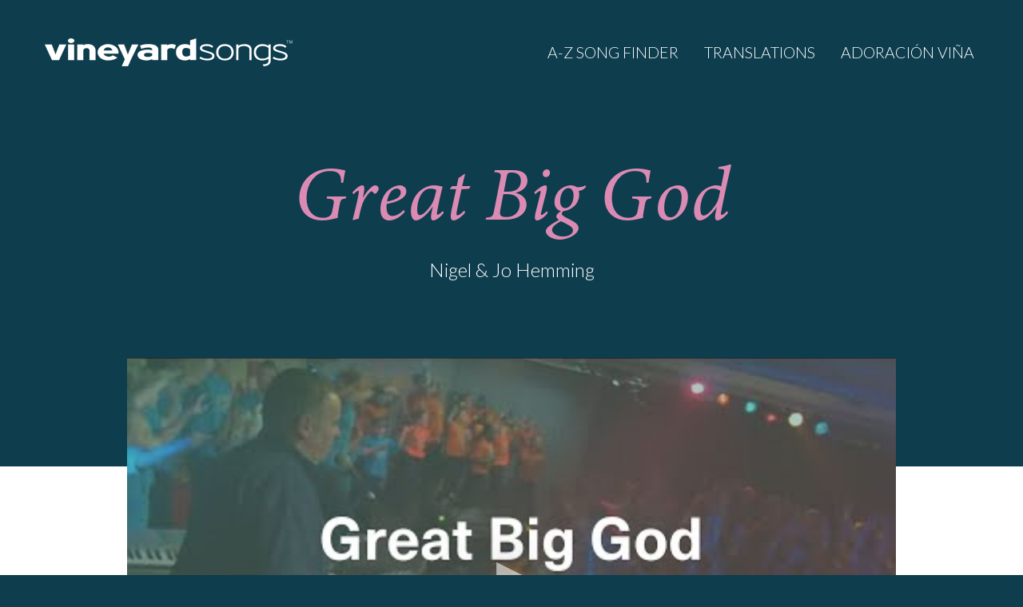

--- FILE ---
content_type: text/html; charset=UTF-8
request_url: https://vineyardsongs.com/songs/great-big-god/
body_size: 10121
content:
<!-- single song -->

<!DOCTYPE html>

<!--[if IE 6]>
<html id="ie6" dir="ltr" lang="en-US">
<![endif]-->
<!--[if IE 7]>
<html id="ie7" dir="ltr" lang="en-US">
<![endif]-->
<!--[if IE 8]>
<html id="ie8" dir="ltr" lang="en-US">
<![endif]-->
<!--[if !(IE 6) | !(IE 7) | !(IE 8)  ]><!-->
<html dir="ltr" lang="en-US">
<!--<![endif]-->

<head>
	<!-- vineyard songs: website designed and delevoped by Jonny Norridge -->

	<title>
	Vineyard Songs   &#8211;  Great Big God	</title>
	<!-- meta -->
	<meta http-equiv="content-type" content="text/html; charset=UTF-8" />
	<meta name="description" content="" />
		<link rel="pingback" href="https://vineyardsongs.com/xmlrpc.php" />
	<link rel="alternate" type="application/rss+xml" title="Vineyard Songs RSS Feed" href="https://vineyardsongs.com/feed/" />

	<meta name="apple-mobile-web-app-title" content="Vineyard Songs">
	
	<link rel="shortcut icon" href="https://vineyardsongs.com/wp-content/themes/vineyardsongs2025/favicon.ico">
	<link rel="icon" sizes="16x16 32x32 64x64" href="https://vineyardsongs.com/wp-content/themes/vineyardsongs2025/favicons/favicon.ico">
	<link rel="icon" type="image/png" sizes="192x192" href="https://vineyardsongs.com/wp-content/themes/vineyardsongs2025/favicons/favicon-192.png">
	<link rel="icon" type="image/png" sizes="160x160" href="https://vineyardsongs.com/wp-content/themes/vineyardsongs2025/favicons/favicon-160.png">
	<link rel="icon" type="image/png" sizes="96x96" href="https://vineyardsongs.com/wp-content/themes/vineyardsongs2025/favicons/favicon-96.png">
	<link rel="icon" type="image/png" sizes="64x64" href="https://vineyardsongs.com/wp-content/themes/vineyardsongs2025/favicons/favicon-64.png">
	<link rel="icon" type="image/png" sizes="32x32" href="https://vineyardsongs.com/wp-content/themes/vineyardsongs2025/favicons/favicon-32.png">
	<link rel="icon" type="image/png" sizes="16x16" href="https://vineyardsongs.com/wp-content/themes/vineyardsongs2025/favicons/favicon-16.png">
	<link rel="apple-touch-icon" sizes="152x152" href="https://vineyardsongs.com/wp-content/themes/vineyardsongs2025/favicons/favicon-152.png">
	<link rel="apple-touch-icon" sizes="144x144" href="https://vineyardsongs.com/wp-content/themes/vineyardsongs2025/favicons/favicon-144.png">
	<link rel="apple-touch-icon" sizes="120x120" href="https://vineyardsongs.com/wp-content/themes/vineyardsongs2025/favicons/favicon-120.png">
	<link rel="apple-touch-icon" sizes="114x114" href="https://vineyardsongs.com/wp-content/themes/vineyardsongs2025/favicons/favicon-114.png">
	<link rel="apple-touch-icon" sizes="76x76" href="https://vineyardsongs.com/wp-content/themes/vineyardsongs2025/favicons/favicon-76.png">
	<link rel="apple-touch-icon" sizes="72x72" href="https://vineyardsongs.com/wp-content/themes/vineyardsongs2025/favicons/favicon-72.png">
	<link rel="apple-touch-icon-precomposed" href="https://vineyardsongs.com/wp-content/themes/vineyardsongs2025/favicons/favicon-152.png">
	<link rel="apple-touch-icon" href="https://vineyardsongs.com/wp-content/themes/vineyardsongs2025/favicons/favicon-57.png">
	<meta name="msapplication-TileColor" content="#FFFFFF">
	<meta name="msapplication-TileImage" content="https://vineyardsongs.com/wp-content/themes/vineyardsongs2025/favicons/favicon-144.png">
	<meta name="msapplication-config" content="https://vineyardsongs.com/wp-content/themes/vineyardsongs2025/favicons/browserconfig.xml">
	
	
	<meta name="viewport" content="width=device-width, initial-scale=1, maximum-scale=2.5, minimum-scale=0.1, user-scalable=1">
	

	<!-- fonts: Lato & Minon 3-->
	<link href='https://fonts.googleapis.com/css?family=Lato:300,400,900,300italic,400italic,900italic' rel='stylesheet' type='text/css'>
	<style> @import url("https://use.typekit.net/ihd8enb.css");	</style>
	<!-- CSS -->
	<link rel="stylesheet" type="text/css" href="https://vineyardsongs.com/wp-content/themes/vineyardsongs2025/style.css" media="screen" />

	<!--[if lte IE 9]>
	<link rel="stylesheet" type="text/css" href="https://vineyardsongs.com/wp-content/themes/vineyardsongs2025/css/ie.css"  media="screen" />
	<script type="text/javascript" src="https://vineyardsongs.com/wp-content/themes/vineyardsongs2025/library/js/modernizr.custom.58025.js"></script>
	<![endif]-->
	
	<!-- enqueue script (before wp head) -->
		
	<script type='text/javascript'>var _merchantSettings=_merchantSettings || [];_merchantSettings.push(['AT', '11lxsW']);(function(){var autolink=document.createElement('script');autolink.type='text/javascript';autolink.async=true; autolink.src= ('https:' == document.location.protocol) ? 'https://autolinkmaker.itunes.apple.com/js/itunes_autolinkmaker.js' : 'http://autolinkmaker.itunes.apple.com/js/itunes_autolinkmaker.js';var s=document.getElementsByTagName('script')[0];s.parentNode.insertBefore(autolink, s);})();</script>
	
	<!-- wp_head -->
	<meta name='robots' content='noindex, nofollow' />
	<style>img:is([sizes="auto" i], [sizes^="auto," i]) { contain-intrinsic-size: 3000px 1500px }</style>
	<script type="text/javascript">
/* <![CDATA[ */
window._wpemojiSettings = {"baseUrl":"https:\/\/s.w.org\/images\/core\/emoji\/16.0.1\/72x72\/","ext":".png","svgUrl":"https:\/\/s.w.org\/images\/core\/emoji\/16.0.1\/svg\/","svgExt":".svg","source":{"concatemoji":"https:\/\/vineyardsongs.com\/wp-includes\/js\/wp-emoji-release.min.js?ver=6.8.3"}};
/*! This file is auto-generated */
!function(s,n){var o,i,e;function c(e){try{var t={supportTests:e,timestamp:(new Date).valueOf()};sessionStorage.setItem(o,JSON.stringify(t))}catch(e){}}function p(e,t,n){e.clearRect(0,0,e.canvas.width,e.canvas.height),e.fillText(t,0,0);var t=new Uint32Array(e.getImageData(0,0,e.canvas.width,e.canvas.height).data),a=(e.clearRect(0,0,e.canvas.width,e.canvas.height),e.fillText(n,0,0),new Uint32Array(e.getImageData(0,0,e.canvas.width,e.canvas.height).data));return t.every(function(e,t){return e===a[t]})}function u(e,t){e.clearRect(0,0,e.canvas.width,e.canvas.height),e.fillText(t,0,0);for(var n=e.getImageData(16,16,1,1),a=0;a<n.data.length;a++)if(0!==n.data[a])return!1;return!0}function f(e,t,n,a){switch(t){case"flag":return n(e,"\ud83c\udff3\ufe0f\u200d\u26a7\ufe0f","\ud83c\udff3\ufe0f\u200b\u26a7\ufe0f")?!1:!n(e,"\ud83c\udde8\ud83c\uddf6","\ud83c\udde8\u200b\ud83c\uddf6")&&!n(e,"\ud83c\udff4\udb40\udc67\udb40\udc62\udb40\udc65\udb40\udc6e\udb40\udc67\udb40\udc7f","\ud83c\udff4\u200b\udb40\udc67\u200b\udb40\udc62\u200b\udb40\udc65\u200b\udb40\udc6e\u200b\udb40\udc67\u200b\udb40\udc7f");case"emoji":return!a(e,"\ud83e\udedf")}return!1}function g(e,t,n,a){var r="undefined"!=typeof WorkerGlobalScope&&self instanceof WorkerGlobalScope?new OffscreenCanvas(300,150):s.createElement("canvas"),o=r.getContext("2d",{willReadFrequently:!0}),i=(o.textBaseline="top",o.font="600 32px Arial",{});return e.forEach(function(e){i[e]=t(o,e,n,a)}),i}function t(e){var t=s.createElement("script");t.src=e,t.defer=!0,s.head.appendChild(t)}"undefined"!=typeof Promise&&(o="wpEmojiSettingsSupports",i=["flag","emoji"],n.supports={everything:!0,everythingExceptFlag:!0},e=new Promise(function(e){s.addEventListener("DOMContentLoaded",e,{once:!0})}),new Promise(function(t){var n=function(){try{var e=JSON.parse(sessionStorage.getItem(o));if("object"==typeof e&&"number"==typeof e.timestamp&&(new Date).valueOf()<e.timestamp+604800&&"object"==typeof e.supportTests)return e.supportTests}catch(e){}return null}();if(!n){if("undefined"!=typeof Worker&&"undefined"!=typeof OffscreenCanvas&&"undefined"!=typeof URL&&URL.createObjectURL&&"undefined"!=typeof Blob)try{var e="postMessage("+g.toString()+"("+[JSON.stringify(i),f.toString(),p.toString(),u.toString()].join(",")+"));",a=new Blob([e],{type:"text/javascript"}),r=new Worker(URL.createObjectURL(a),{name:"wpTestEmojiSupports"});return void(r.onmessage=function(e){c(n=e.data),r.terminate(),t(n)})}catch(e){}c(n=g(i,f,p,u))}t(n)}).then(function(e){for(var t in e)n.supports[t]=e[t],n.supports.everything=n.supports.everything&&n.supports[t],"flag"!==t&&(n.supports.everythingExceptFlag=n.supports.everythingExceptFlag&&n.supports[t]);n.supports.everythingExceptFlag=n.supports.everythingExceptFlag&&!n.supports.flag,n.DOMReady=!1,n.readyCallback=function(){n.DOMReady=!0}}).then(function(){return e}).then(function(){var e;n.supports.everything||(n.readyCallback(),(e=n.source||{}).concatemoji?t(e.concatemoji):e.wpemoji&&e.twemoji&&(t(e.twemoji),t(e.wpemoji)))}))}((window,document),window._wpemojiSettings);
/* ]]> */
</script>
<style id='wp-emoji-styles-inline-css' type='text/css'>

	img.wp-smiley, img.emoji {
		display: inline !important;
		border: none !important;
		box-shadow: none !important;
		height: 1em !important;
		width: 1em !important;
		margin: 0 0.07em !important;
		vertical-align: -0.1em !important;
		background: none !important;
		padding: 0 !important;
	}
</style>
<link rel='stylesheet' id='wp-block-library-css' href='https://vineyardsongs.com/wp-includes/css/dist/block-library/style.min.css?ver=6.8.3' type='text/css' media='all' />
<style id='classic-theme-styles-inline-css' type='text/css'>
/*! This file is auto-generated */
.wp-block-button__link{color:#fff;background-color:#32373c;border-radius:9999px;box-shadow:none;text-decoration:none;padding:calc(.667em + 2px) calc(1.333em + 2px);font-size:1.125em}.wp-block-file__button{background:#32373c;color:#fff;text-decoration:none}
</style>
<style id='global-styles-inline-css' type='text/css'>
:root{--wp--preset--aspect-ratio--square: 1;--wp--preset--aspect-ratio--4-3: 4/3;--wp--preset--aspect-ratio--3-4: 3/4;--wp--preset--aspect-ratio--3-2: 3/2;--wp--preset--aspect-ratio--2-3: 2/3;--wp--preset--aspect-ratio--16-9: 16/9;--wp--preset--aspect-ratio--9-16: 9/16;--wp--preset--color--black: #000000;--wp--preset--color--cyan-bluish-gray: #abb8c3;--wp--preset--color--white: #ffffff;--wp--preset--color--pale-pink: #f78da7;--wp--preset--color--vivid-red: #cf2e2e;--wp--preset--color--luminous-vivid-orange: #ff6900;--wp--preset--color--luminous-vivid-amber: #fcb900;--wp--preset--color--light-green-cyan: #7bdcb5;--wp--preset--color--vivid-green-cyan: #00d084;--wp--preset--color--pale-cyan-blue: #8ed1fc;--wp--preset--color--vivid-cyan-blue: #0693e3;--wp--preset--color--vivid-purple: #9b51e0;--wp--preset--gradient--vivid-cyan-blue-to-vivid-purple: linear-gradient(135deg,rgba(6,147,227,1) 0%,rgb(155,81,224) 100%);--wp--preset--gradient--light-green-cyan-to-vivid-green-cyan: linear-gradient(135deg,rgb(122,220,180) 0%,rgb(0,208,130) 100%);--wp--preset--gradient--luminous-vivid-amber-to-luminous-vivid-orange: linear-gradient(135deg,rgba(252,185,0,1) 0%,rgba(255,105,0,1) 100%);--wp--preset--gradient--luminous-vivid-orange-to-vivid-red: linear-gradient(135deg,rgba(255,105,0,1) 0%,rgb(207,46,46) 100%);--wp--preset--gradient--very-light-gray-to-cyan-bluish-gray: linear-gradient(135deg,rgb(238,238,238) 0%,rgb(169,184,195) 100%);--wp--preset--gradient--cool-to-warm-spectrum: linear-gradient(135deg,rgb(74,234,220) 0%,rgb(151,120,209) 20%,rgb(207,42,186) 40%,rgb(238,44,130) 60%,rgb(251,105,98) 80%,rgb(254,248,76) 100%);--wp--preset--gradient--blush-light-purple: linear-gradient(135deg,rgb(255,206,236) 0%,rgb(152,150,240) 100%);--wp--preset--gradient--blush-bordeaux: linear-gradient(135deg,rgb(254,205,165) 0%,rgb(254,45,45) 50%,rgb(107,0,62) 100%);--wp--preset--gradient--luminous-dusk: linear-gradient(135deg,rgb(255,203,112) 0%,rgb(199,81,192) 50%,rgb(65,88,208) 100%);--wp--preset--gradient--pale-ocean: linear-gradient(135deg,rgb(255,245,203) 0%,rgb(182,227,212) 50%,rgb(51,167,181) 100%);--wp--preset--gradient--electric-grass: linear-gradient(135deg,rgb(202,248,128) 0%,rgb(113,206,126) 100%);--wp--preset--gradient--midnight: linear-gradient(135deg,rgb(2,3,129) 0%,rgb(40,116,252) 100%);--wp--preset--font-size--small: 13px;--wp--preset--font-size--medium: 20px;--wp--preset--font-size--large: 36px;--wp--preset--font-size--x-large: 42px;--wp--preset--spacing--20: 0.44rem;--wp--preset--spacing--30: 0.67rem;--wp--preset--spacing--40: 1rem;--wp--preset--spacing--50: 1.5rem;--wp--preset--spacing--60: 2.25rem;--wp--preset--spacing--70: 3.38rem;--wp--preset--spacing--80: 5.06rem;--wp--preset--shadow--natural: 6px 6px 9px rgba(0, 0, 0, 0.2);--wp--preset--shadow--deep: 12px 12px 50px rgba(0, 0, 0, 0.4);--wp--preset--shadow--sharp: 6px 6px 0px rgba(0, 0, 0, 0.2);--wp--preset--shadow--outlined: 6px 6px 0px -3px rgba(255, 255, 255, 1), 6px 6px rgba(0, 0, 0, 1);--wp--preset--shadow--crisp: 6px 6px 0px rgba(0, 0, 0, 1);}:where(.is-layout-flex){gap: 0.5em;}:where(.is-layout-grid){gap: 0.5em;}body .is-layout-flex{display: flex;}.is-layout-flex{flex-wrap: wrap;align-items: center;}.is-layout-flex > :is(*, div){margin: 0;}body .is-layout-grid{display: grid;}.is-layout-grid > :is(*, div){margin: 0;}:where(.wp-block-columns.is-layout-flex){gap: 2em;}:where(.wp-block-columns.is-layout-grid){gap: 2em;}:where(.wp-block-post-template.is-layout-flex){gap: 1.25em;}:where(.wp-block-post-template.is-layout-grid){gap: 1.25em;}.has-black-color{color: var(--wp--preset--color--black) !important;}.has-cyan-bluish-gray-color{color: var(--wp--preset--color--cyan-bluish-gray) !important;}.has-white-color{color: var(--wp--preset--color--white) !important;}.has-pale-pink-color{color: var(--wp--preset--color--pale-pink) !important;}.has-vivid-red-color{color: var(--wp--preset--color--vivid-red) !important;}.has-luminous-vivid-orange-color{color: var(--wp--preset--color--luminous-vivid-orange) !important;}.has-luminous-vivid-amber-color{color: var(--wp--preset--color--luminous-vivid-amber) !important;}.has-light-green-cyan-color{color: var(--wp--preset--color--light-green-cyan) !important;}.has-vivid-green-cyan-color{color: var(--wp--preset--color--vivid-green-cyan) !important;}.has-pale-cyan-blue-color{color: var(--wp--preset--color--pale-cyan-blue) !important;}.has-vivid-cyan-blue-color{color: var(--wp--preset--color--vivid-cyan-blue) !important;}.has-vivid-purple-color{color: var(--wp--preset--color--vivid-purple) !important;}.has-black-background-color{background-color: var(--wp--preset--color--black) !important;}.has-cyan-bluish-gray-background-color{background-color: var(--wp--preset--color--cyan-bluish-gray) !important;}.has-white-background-color{background-color: var(--wp--preset--color--white) !important;}.has-pale-pink-background-color{background-color: var(--wp--preset--color--pale-pink) !important;}.has-vivid-red-background-color{background-color: var(--wp--preset--color--vivid-red) !important;}.has-luminous-vivid-orange-background-color{background-color: var(--wp--preset--color--luminous-vivid-orange) !important;}.has-luminous-vivid-amber-background-color{background-color: var(--wp--preset--color--luminous-vivid-amber) !important;}.has-light-green-cyan-background-color{background-color: var(--wp--preset--color--light-green-cyan) !important;}.has-vivid-green-cyan-background-color{background-color: var(--wp--preset--color--vivid-green-cyan) !important;}.has-pale-cyan-blue-background-color{background-color: var(--wp--preset--color--pale-cyan-blue) !important;}.has-vivid-cyan-blue-background-color{background-color: var(--wp--preset--color--vivid-cyan-blue) !important;}.has-vivid-purple-background-color{background-color: var(--wp--preset--color--vivid-purple) !important;}.has-black-border-color{border-color: var(--wp--preset--color--black) !important;}.has-cyan-bluish-gray-border-color{border-color: var(--wp--preset--color--cyan-bluish-gray) !important;}.has-white-border-color{border-color: var(--wp--preset--color--white) !important;}.has-pale-pink-border-color{border-color: var(--wp--preset--color--pale-pink) !important;}.has-vivid-red-border-color{border-color: var(--wp--preset--color--vivid-red) !important;}.has-luminous-vivid-orange-border-color{border-color: var(--wp--preset--color--luminous-vivid-orange) !important;}.has-luminous-vivid-amber-border-color{border-color: var(--wp--preset--color--luminous-vivid-amber) !important;}.has-light-green-cyan-border-color{border-color: var(--wp--preset--color--light-green-cyan) !important;}.has-vivid-green-cyan-border-color{border-color: var(--wp--preset--color--vivid-green-cyan) !important;}.has-pale-cyan-blue-border-color{border-color: var(--wp--preset--color--pale-cyan-blue) !important;}.has-vivid-cyan-blue-border-color{border-color: var(--wp--preset--color--vivid-cyan-blue) !important;}.has-vivid-purple-border-color{border-color: var(--wp--preset--color--vivid-purple) !important;}.has-vivid-cyan-blue-to-vivid-purple-gradient-background{background: var(--wp--preset--gradient--vivid-cyan-blue-to-vivid-purple) !important;}.has-light-green-cyan-to-vivid-green-cyan-gradient-background{background: var(--wp--preset--gradient--light-green-cyan-to-vivid-green-cyan) !important;}.has-luminous-vivid-amber-to-luminous-vivid-orange-gradient-background{background: var(--wp--preset--gradient--luminous-vivid-amber-to-luminous-vivid-orange) !important;}.has-luminous-vivid-orange-to-vivid-red-gradient-background{background: var(--wp--preset--gradient--luminous-vivid-orange-to-vivid-red) !important;}.has-very-light-gray-to-cyan-bluish-gray-gradient-background{background: var(--wp--preset--gradient--very-light-gray-to-cyan-bluish-gray) !important;}.has-cool-to-warm-spectrum-gradient-background{background: var(--wp--preset--gradient--cool-to-warm-spectrum) !important;}.has-blush-light-purple-gradient-background{background: var(--wp--preset--gradient--blush-light-purple) !important;}.has-blush-bordeaux-gradient-background{background: var(--wp--preset--gradient--blush-bordeaux) !important;}.has-luminous-dusk-gradient-background{background: var(--wp--preset--gradient--luminous-dusk) !important;}.has-pale-ocean-gradient-background{background: var(--wp--preset--gradient--pale-ocean) !important;}.has-electric-grass-gradient-background{background: var(--wp--preset--gradient--electric-grass) !important;}.has-midnight-gradient-background{background: var(--wp--preset--gradient--midnight) !important;}.has-small-font-size{font-size: var(--wp--preset--font-size--small) !important;}.has-medium-font-size{font-size: var(--wp--preset--font-size--medium) !important;}.has-large-font-size{font-size: var(--wp--preset--font-size--large) !important;}.has-x-large-font-size{font-size: var(--wp--preset--font-size--x-large) !important;}
:where(.wp-block-post-template.is-layout-flex){gap: 1.25em;}:where(.wp-block-post-template.is-layout-grid){gap: 1.25em;}
:where(.wp-block-columns.is-layout-flex){gap: 2em;}:where(.wp-block-columns.is-layout-grid){gap: 2em;}
:root :where(.wp-block-pullquote){font-size: 1.5em;line-height: 1.6;}
</style>
<link rel='stylesheet' id='css-reset-css' href='https://vineyardsongs.com/wp-content/themes/vineyardsongs2025/assets/css/reset.css?ver=1741175301' type='text/css' media='all' />
<link rel='stylesheet' id='css-formalize-css' href='https://vineyardsongs.com/wp-content/themes/vineyardsongs2025/assets/css/formalize.css?ver=1741175300' type='text/css' media='all' />
<link rel='stylesheet' id='css-grid-css' href='https://vineyardsongs.com/wp-content/themes/vineyardsongs2025/assets/css/grid.css?ver=1741175300' type='text/css' media='all' />
<link rel='stylesheet' id='css-text-css' href='https://vineyardsongs.com/wp-content/themes/vineyardsongs2025/assets/css/text.css?ver=1741175303' type='text/css' media='all' />
<link rel='stylesheet' id='css-main-css' href='https://vineyardsongs.com/wp-content/themes/vineyardsongs2025/assets/css/main.css?ver=1752139690' type='text/css' media='all' />
<link rel='stylesheet' id='css-responsive-css' href='https://vineyardsongs.com/wp-content/themes/vineyardsongs2025/assets/css/responsive.css?ver=1741175303' type='text/css' media='all' />
<link rel='stylesheet' id='css-addtohomescreen-css' href='https://vineyardsongs.com/wp-content/themes/vineyardsongs2025/assets/css/addtohomescreen.css?ver=1741175300' type='text/css' media='all' />
<link rel='stylesheet' id='lazyload-video-css-css' href='https://vineyardsongs.com/wp-content/plugins/lazy-load-for-videos/public/css/lazyload-shared.css?ver=2.18.4' type='text/css' media='all' />
<style id='lazyload-video-css-inline-css' type='text/css'>
.entry-content a.lazy-load-youtube, a.lazy-load-youtube, .lazy-load-vimeo{ background-size: cover; }.titletext.youtube { display: none; }.lazy-load-div:before { content: "\25B6"; text-shadow: 0px 0px 60px rgba(0,0,0,0.8); }
</style>
<script type="text/javascript" src="https://vineyardsongs.com/wp-includes/js/jquery/jquery.min.js?ver=3.7.1" id="jquery-core-js"></script>
<script type="text/javascript" src="https://vineyardsongs.com/wp-includes/js/jquery/jquery-migrate.min.js?ver=3.4.1" id="jquery-migrate-js"></script>
<script type="text/javascript" src="https://vineyardsongs.com/wp-content/themes/vineyardsongs2025/assets/js/jquery.fitvids.js?ver=1741175348" id="jquery.fitvids-js"></script>
<script type="text/javascript" src="https://vineyardsongs.com/wp-content/themes/vineyardsongs2025/assets/js/togglenavigation.js?ver=1741175350" id="togglenavigation-js"></script>
<script type="text/javascript" src="https://vineyardsongs.com/wp-content/themes/vineyardsongs2025/assets/js/jquery.easing-1.3.js?ver=1741175348" id="jquery.easing-1.3-js"></script>
<script type="text/javascript" src="https://vineyardsongs.com/wp-content/themes/vineyardsongs2025/assets/js/scrollto.js?ver=1741175349" id="scrollto-js"></script>
<script type="text/javascript" src="https://vineyardsongs.com/wp-content/themes/vineyardsongs2025/assets/js/ajax-popularposts.js?ver=1741175343" id="ajax-popularposts-js"></script>
<link rel="https://api.w.org/" href="https://vineyardsongs.com/wp-json/" /><link rel="EditURI" type="application/rsd+xml" title="RSD" href="https://vineyardsongs.com/xmlrpc.php?rsd" />
<link rel="canonical" href="https://vineyardsongs.com/songs/great-big-god/" />
<link rel='shortlink' href='https://vineyardsongs.com/?p=1091' />
<link rel="alternate" title="oEmbed (JSON)" type="application/json+oembed" href="https://vineyardsongs.com/wp-json/oembed/1.0/embed?url=https%3A%2F%2Fvineyardsongs.com%2Fsongs%2Fgreat-big-god%2F" />
<link rel="alternate" title="oEmbed (XML)" type="text/xml+oembed" href="https://vineyardsongs.com/wp-json/oembed/1.0/embed?url=https%3A%2F%2Fvineyardsongs.com%2Fsongs%2Fgreat-big-god%2F&#038;format=xml" />
<style>
        .wpap-loadmore-wrapper{
            display: flex;
            align-items: center;
            justify-content: center;  
            margin: 20px 0; 
        }   
        .wpap-loadmore-wrapper .wpap-loadmore-button{
            background-color: #ffffff;
            color: ;
            width: 150px;
            height: 50px;
            text-align: center;
            cursor: pointer;
            border-radius: 0px;
            display: flex;
            align-items: center;
            justify-content: center;
            ;
            box-shadow: 1px 1px 10px 0 #b4b4b4;
            
        }
        .wpap-visibility-hidden{
           display: none;
        }
        .wpap-loadmore-wrapper .wpap-loadmore-button{
           visibility: hidden;
        }
            .wp-ajax-pagination-loading{
                position:fixed;
                display: block;
                top:0;
                left: 0;
                width: 100%;
                height: 100%;
                background-color: rgba(0,0,0,0.4);
                z-index:10000;
                background-image: url('https://vineyardsongs.com/wp-content/plugins/wp-ajax-pagination/assets/frontend/img/loader.gif');
                background-position: 50% 50%;
                background-size: 60px;
                background-repeat: no-repeat; 
            }
            </style>

</head>


<body class="wp-singular v_songs-template-default single single-v_songs postid-1091 wp-theme-vineyardsongs2025" data-id="1091" >

<div id="page_wrap">
	
	
	<div id="masthead" style="background-image:url();">
		
		
		<div id="header">
			
			<div class="container_12">
				<!-- title & descption -->	
				<div class="grid_auto">
					<h1><a href="/"><span>Vineyard Songs</span></a></h1>
				</div>
				<div class="description">
					<p></p>
				</div>	
				<div class="navigation_bar grid_auto">
					<div class="navigation menu">	
	
			   
		<div class="menu-top-menu-container"><ul id="menu-top-menu" class="menu"><li id="menu-item-13158" class="menu-item menu-item-type-post_type menu-item-object-page menu-item-13158"><a href="https://vineyardsongs.com/praise-worship-songs-of-the-month-free-download/">Home</a></li>
<li id="menu-item-13160" class="menu-item menu-item-type-post_type menu-item-object-page menu-item-13160"><a href="https://vineyardsongs.com/free-worship-songs-download-song-finder/">A-Z Song Finder</a></li>
<li id="menu-item-13159" class="menu-item menu-item-type-post_type menu-item-object-page menu-item-13159"><a href="https://vineyardsongs.com/free-christian-worship-songs-translations/">Translations</a></li>
<li id="menu-item-13161" class="menu-item menu-item-type-custom menu-item-object-custom menu-item-13161"><a href="/language/espanol/">Adoración Viña</a></li>
</ul></div>					   
</div><!-- #navigation -->				</div>
				<div class="grid_auto" id="navigation_fixed">
					<div class="menu-button-container" id="toggle_nav_btn_container">	
						<div class="menuicon"><a href="#" id="toggle_nav_btn"><span>Menu</span></a></div>
					</div><!-- .menu-button-container -->
					<div class="navigation menu">	
	
			   
		<div class="menu-top-menu-container"><ul id="menu-top-menu-1" class="menu"><li class="menu-item menu-item-type-post_type menu-item-object-page menu-item-13158"><a href="https://vineyardsongs.com/praise-worship-songs-of-the-month-free-download/">Home</a></li>
<li class="menu-item menu-item-type-post_type menu-item-object-page menu-item-13160"><a href="https://vineyardsongs.com/free-worship-songs-download-song-finder/">A-Z Song Finder</a></li>
<li class="menu-item menu-item-type-post_type menu-item-object-page menu-item-13159"><a href="https://vineyardsongs.com/free-christian-worship-songs-translations/">Translations</a></li>
<li class="menu-item menu-item-type-custom menu-item-object-custom menu-item-13161"><a href="/language/espanol/">Adoración Viña</a></li>
</ul></div>					   
</div><!-- #navigation -->				</div>
				<div class="section_end"></div>
			</div><!-- end .container_12 -->
			
			<div class="container_12 header_text">
				
				<div class="grid_10">
					
										
										
					
														 						 				<h2>Great Big God</h2>
			 									<p class="entry-title">Nigel & Jo Hemming</p>										
				</div>
			
			</div><!-- end .container_12 -->
			
		</div><!-- end .header -->
		
	</div><!-- end #masthead -->

	
<div id="content">








<div class="container_12">
  <!--  -->

	<div class="feature_post">
		<div class="article hentry p1 v_songs publish tag- y2001 m09 d08 h11">
			
					
			<div class="entry-header grid_12">
					
					<div class="entry-details">
						<a href="https://vineyardsongs.com/songs/great-big-god/" rel="bookmark" title="Great Big God" class="addto_popular_count" data-id="1091">
								<h2 class="entry-title" id="entry-title-single">
									Great Big God.
								</h2>
								<p class="entry-title">
									Nigel & Jo Hemming								</p>
						</a>
					</div>			

			</div>															
					
					
			<div class="entry-content grid_12">   	
										<div class="video_holder">
						<div class="container-lazyload preview-lazyload container-youtube js-lazyload--not-loaded"><a href="http://youtu.be/ADnG-uIhbr8" class="lazy-load-youtube preview-lazyload preview-youtube" data-video-title="GREAT BIG GOD [Official Live Video] | Vineyard Worship feat. Nigel Hemming" title="Play video &quot;GREAT BIG GOD [Official Live Video] | Vineyard Worship feat. Nigel Hemming&quot;">http://youtu.be/ADnG-uIhbr8</a><noscript>Video can't be loaded because JavaScript is disabled: <a href="http://youtu.be/ADnG-uIhbr8" title="GREAT BIG GOD [Official Live Video] | Vineyard Worship feat. Nigel Hemming">GREAT BIG GOD [Official Live Video] | Vineyard Worship feat. Nigel Hemming (http://youtu.be/ADnG-uIhbr8)</a></noscript></div>						</div>
							</div>
		
										
				
			<div class="download_options grid_12">
			<ul>
											<li class="download_btn pdf">
							<a rel="bookmark" title="PDF download" onClick="return true" >
																<span>Download</span> Chord Chart
															</a>
							<ul class="download_sub_options">
								<li class="download_sub_btn">
								<a href="" rel="bookmark" title="PDF download" class="addto_popular_count" data-id="1091">English</a></li>							</ul>
						</li>
										
										
										
					
											<li class="download_btn mp3">
						<a rel="bookmark" title="Audio" onClick="return true">
															<span>Stream & Buy</span>
													</a>
							<ul class="download_sub_options">
							<li class="download_sub_btn"><a href="http://shop.vineyardrecords.co.uk/great-big-god-cd/" rel="bookmark" title="audio" class="addto_popular_count" data-id="1091">VRUK Store</a></li><li class="download_sub_btn"><a href="https://itunes.apple.com/gb/album/kids-vineyard-worship-great/id23207659?uo=4&at=11lxsW" rel="bookmark" title="audio" class="addto_popular_count" data-id="1091">iTunes</a></li><li class="download_sub_btn"><a href="http://vruk.bandcamp.com/album/great-big-god" rel="bookmark" title="audio" class="addto_popular_count" data-id="1091">Bandcamp</a></li>							</ul>
						</li>
								</ul>
			</div>
			
			
		  	
</div><!-- end .article -->

				
	</div>

</div>
			
<div class="secondary_content">	
<div class="container_12">	  
		
			 		
			 		<div class="grid_3 entry_extras">
			 			<div class="image_wrap">
						<img src="https://vineyardsongs.com/wp-content/themes/vineyardsongs2025/assets/images/no_image_replacement_sq.jpg" alt="worship" width="240" height="240" />						</div>
						<div class="sharing_links">
					  																		 	
							<div class="socialbookmark twitter">
								<a href="http://twitter.com/share?url=https://vineyardsongs.com/songs/great-big-god/&text=Vineyard Songs&hashtags=vineyardsongs" target="_blank">Tweet</a>
				      		</div> 
							<div class="socialbookmark facebook">
								<a href="http://www.facebook.com/sharer.php?u=https://vineyardsongs.com/songs/great-big-god/" title="" target="_blank">Share</a>
							</div>
							<div class="section_end"><!-- end row  --></div>
						</div>
						
						<div class="alternative_translations">
	
								
</div>				
					</div>
			 		
			 		
			 		<div class="grid_9 entry-content song_post_content">
			 		<article>
		 							 				
			 								 		<h3>Great Big God</h3>
							<p>Our God is a great big God<br />
Our God is a great big God<br />
Our God is a great big God<br />
And He holds us in His hands</p>
<p>He’s higher than a skyscraper<br />
He’s deeper than a submarine<br />
He’s wider than the universe<br />
And beyond my wildest dreams<br />
He’s known me and He’s loved me<br />
Since before the world began<br />
How wonderful to be a part of<br />
God’s amazing plan</p>
												
													
						
							<div class="meta">
									<p>Written by: Nigel & Jo Hemming</p>																				<p>©2001 Vineyard Songs (UK/Eire).</p>
															    		<p>Added: 2001-09-08</p>
						    		
						    																   	</div><!-- end entry-meta -->
					
					</article>
			 		</div>


		   	
	  
    

</div><!-- end .container_12 -->
	
</div>

	
	
		
		
	
			
	


		
		
	</div><!-- end .content -->
	
	
	<script>
		(function( $ ) {
			$(document).ready(function(){
			// Target your .container, .wrapper, .post, etc.
			$(".video_holder").fitVids();
			});
		})( jQuery );
	</script>
	
	
	<div id="footer">
	
		<div class="container_12">
			<div class="grid_12">
		
				<div class="footer_box">
				
						<div class="navigation menu"> <div class="menu-footer-nav-container"><ul id="menu-footer-nav" class="menu"><li id="menu-item-13163" class="menu-item menu-item-type-post_type menu-item-object-page menu-item-home menu-item-13163"><a href="https://vineyardsongs.com/">Home</a></li>
<li id="menu-item-13165" class="menu-item menu-item-type-custom menu-item-object-custom menu-item-13165"><a href="/">Vineyard Praise &#038; Worship Songs</a></li>
<li id="menu-item-13164" class="menu-item menu-item-type-post_type menu-item-object-page menu-item-13164"><a href="https://vineyardsongs.com/free-worship-songs-download-song-finder/">A-Z Worship Song Finder</a></li>
<li id="menu-item-13169" class="menu-item menu-item-type-custom menu-item-object-custom menu-item-13169"><a href="/collections">Collections (beta)</a></li>
<li id="menu-item-13166" class="menu-item menu-item-type-post_type menu-item-object-page menu-item-13166"><a href="https://vineyardsongs.com/free-christian-worship-songs-translations/">International Worship Song Translations</a></li>
<li id="menu-item-13167" class="menu-item menu-item-type-post_type menu-item-object-page menu-item-13167"><a href="https://vineyardsongs.com/about/">About Vineyard Songs</a></li>
</ul></div>  </div><!-- #navigation -->
	
	
						<p> <p>Vineyard Songs is curated and maintained by Vineyard Worship UK &amp; Ireland and Vineyard Worship USA.</p>
 </p>
						
						
						<p class="logos">
							<a href="http://www.vineyardchurches.org.uk/worship" target="_blank" title="VRUK">
								<img src="https://vineyardsongs.com/wp-content/themes/vineyardsongs2025/assets/images/logo_vwuki_footer.png" alt="logo_vwuki_footer" width="196" height="31" style="padding-top: 2px;"/>
							</a>
							
							<a href="http://www.vineyardworship.com" target="_blank" title="Vineyard Wroship USA">
								<img src="https://vineyardsongs.com/wp-content/themes/vineyardsongs2025/assets/images/logo_vw_footer.png" alt="logo_vw_footer" width="197" height="26" />
							</a>
						</p>
					
													<ul class="footer_links">
																<li class="Benelux">
									<a href="https://vineyardbenelux.com/" title="Benelux">
									 Benelux									</a>
								</li>
																<li class="Brasil">
									<a href="https://www.vineyardbrasil.org/" title="Brasil">
									 Brasil									</a>
								</li>
																<li class="DACH">
									<a href="https://www.vineyard-dach.net/" title="DACH">
									 DACH									</a>
								</li>
																<li class="UK &amp; Ireland">
									<a href="https://www.vineyardchurches.org.uk/" title="UK &amp; Ireland">
									 UK &amp; Ireland									</a>
								</li>
																<li class="USA">
									<a href="https://www.vineyardusa.org/" title="USA">
									 USA									</a>
								</li>
																<li class="Canada">
									<a href="https://www.vineyard.ca/" title="Canada">
									 Canada									</a>
								</li>
															</ul> 
												
						
						<p><p>Vineyard Songs is a worship song archive of over 850 Christian praise and worship songs from the Vineyard movement featuring lyrics, chord charts, Nashville Number charts on new songs, leadsheets where available, YouTube videos, and translations.</p>
</p>
						

				
			
						<p class="credits">
																 <span> <a href="https://vineyardsongs.com/privacy-policy-2/">Privacy Policy</a> </span>													</p>
				
				
			
				</div>
			
			</div><!-- end grid item -->

		</div><!-- end container -->
			
	</div><!-- end .footer -->
	


</div><!-- end #page -->

	
	

	 
     <script type="text/javascript">
		(function( $ ) {
		$(function() {
			if( $( ".addto_popular_count").length ) {
				$( ".addto_popular_count" ).myPopularPosts();
			}
		});
		})( jQuery );
	</script>


	<script type="speculationrules">
{"prefetch":[{"source":"document","where":{"and":[{"href_matches":"\/*"},{"not":{"href_matches":["\/wp-*.php","\/wp-admin\/*","\/wp-content\/uploads\/*","\/wp-content\/*","\/wp-content\/plugins\/*","\/wp-content\/themes\/vineyardsongs2025\/*","\/*\\?(.+)"]}},{"not":{"selector_matches":"a[rel~=\"nofollow\"]"}},{"not":{"selector_matches":".no-prefetch, .no-prefetch a"}}]},"eagerness":"conservative"}]}
</script>
<script type="text/javascript" src="https://vineyardsongs.com/wp-content/plugins/fitvids-for-wordpress/jquery.fitvids.js?ver=1.1" id="fitvids-js"></script>
<script type="text/javascript" src="https://vineyardsongs.com/wp-content/plugins/lazy-load-for-videos/public/js/lazyload-shared.js?ver=2.18.4" id="lazyload-video-js-js"></script>
<script type="text/javascript" id="lazyload-youtube-js-js-before">
/* <![CDATA[ */
window.llvConfig=window.llvConfig||{};window.llvConfig.youtube={"colour":"red","buttonstyle":"","controls":true,"loadpolicy":true,"thumbnailquality":"0","preroll":"","postroll":"","overlaytext":"","loadthumbnail":true,"cookies":false,"callback":"<!--YOUTUBE_CALLBACK-->"};
/* ]]> */
</script>
<script type="text/javascript" src="https://vineyardsongs.com/wp-content/plugins/lazy-load-for-videos/public/js/lazyload-youtube.js?ver=2.18.4" id="lazyload-youtube-js-js"></script>
<script type="text/javascript" id="lazyload-vimeo-js-js-before">
/* <![CDATA[ */
window.llvConfig=window.llvConfig||{};window.llvConfig.vimeo={"buttonstyle":"","playercolour":"","preroll":"","postroll":"","show_title":false,"overlaytext":"","loadthumbnail":true,"thumbnailquality":false,"cookies":false,"callback":"<!--VIMEO_CALLBACK-->"};
/* ]]> */
</script>
<script type="text/javascript" src="https://vineyardsongs.com/wp-content/plugins/lazy-load-for-videos/public/js/lazyload-vimeo.js?ver=2.18.4" id="lazyload-vimeo-js-js"></script>
		<script type="text/javascript">
		jQuery(document).ready(function () {
			jQuery('body').fitVids();
		});
		</script><script type='text/javascript'>
            function makeHttpObject() {
                try {return new XMLHttpRequest();}
                catch (error) {}
                try {return new ActiveXObject("Msxml2.XMLHTTP");}
                catch (error) {}
                try {return new ActiveXObject("Microsoft.XMLHTTP");}
                catch (error) {}
            
                throw new Error("Could not create HTTP request object.");
           }jQuery(document).ready(function($){
        
        
                    if($("#posts-entries-wrap").length != 0){
                    $(".pagination_wrapper").before("<div class='wpap-loadmore-wrapper'><span class='wpap-loadmore-button loadmore-button-0 wpap_button_text' data-pages='0' data-page='1' data-link='https://vineyardsongs.com/songs/great-big-god/'>Load more</span></div>");
                    $(".pagination_wrapper").addClass('wpap-visibility-hidden');
                    }
                    var button = $('.loadmore-button-0');
                    
                    if(button.length != 0){
                                      
                        var pageNext = button.data('page');
                      
                        var pages = button.data('pages');
                        
                        var isLoading = false;
                        var endLoading = false;
                        
                         if(pageNext < pages){
                         pageNext++;
                         }
                                              
                         $(window).scroll(function(){
                         
                            if( $(document).scrollTop() + $(window).height()  > button.offset().top && button.offset().top > $(document).scrollTop() && !isLoading && !endLoading){
                                    
                                 var link = button.data('link');   
                            var arr = link.split('?',2);
                            if(arr.length == 1){
                            link = link +'page/'+pageNext+'/'; 
                            }
                            if(arr.length == 2){
                            link = arr[0] +'page/'+pageNext+'/' +'?' + arr[1]; 
                            }                                                                          
                                  
                                $('body').append('<div class="wp-ajax-pagination-loading"></div>');
                                isLoading = true;                       

                                var request = makeHttpObject();
                    
                                request.open("POST", link , true);
                                request.send(null);
                                request.onreadystatechange = function() {
                    
                                    if (request.readyState == 4){
                                             
                                        var htmlDoc = $( request.responseText );
                                        var html = htmlDoc.find('#posts-entries-wrap').html();
                                        var htmlNav = htmlDoc.find('.pagination_wrapper').html();
                    
                                        $("#posts-entries-wrap").children().last().after(html);
                                        
                                        $('.wp-ajax-pagination-loading').remove();
                                        isLoading = false;
                                                                         
                                         if(pageNext == pages){
                                           button.remove();
                                           endLoading = true;
                                         }else{
                                          pageNext++;
                                         }
                                                                                                                                  
                                        
                                    }
                                }; 
                                 
                            }
                        });
                            
                   }});</script>	

<script>(function(){function c(){var b=a.contentDocument||a.contentWindow.document;if(b){var d=b.createElement('script');d.innerHTML="window.__CF$cv$params={r:'9b2b30fb3c07f3c9',t:'MTc2NjUyNzg1MS4wMDAwMDA='};var a=document.createElement('script');a.nonce='';a.src='/cdn-cgi/challenge-platform/scripts/jsd/main.js';document.getElementsByTagName('head')[0].appendChild(a);";b.getElementsByTagName('head')[0].appendChild(d)}}if(document.body){var a=document.createElement('iframe');a.height=1;a.width=1;a.style.position='absolute';a.style.top=0;a.style.left=0;a.style.border='none';a.style.visibility='hidden';document.body.appendChild(a);if('loading'!==document.readyState)c();else if(window.addEventListener)document.addEventListener('DOMContentLoaded',c);else{var e=document.onreadystatechange||function(){};document.onreadystatechange=function(b){e(b);'loading'!==document.readyState&&(document.onreadystatechange=e,c())}}}})();</script></body>

		<!-- analytics code -->
		<script>
		/*
		if (jQuery.cookie('cc_cookie_decline') == "cc_cookie_decline") {
			// do nothing 
		} else {
			  (function(i,s,o,g,r,a,m){i['GoogleAnalyticsObject']=r;i[r]=i[r]||function(){
			  (i[r].q=i[r].q||[]).push(arguments)},i[r].l=1*new Date();a=s.createElement(o),
			  m=s.getElementsByTagName(o)[0];a.async=1;a.src=g;m.parentNode.insertBefore(a,m)
			  })(window,document,'script','//www.google-analytics.com/analytics.js','ga');
			  ga('create', 'UA-2297443-1', 'auto');
			  ga('send', 'pageview');
		}
		*/
		</script>
		<!-- end analytics code -->



</html>

--- FILE ---
content_type: text/html; charset=UTF-8
request_url: https://vineyardsongs.com/wp-admin/admin-ajax.php?action=update_popular_count&post_id=1091
body_size: -295
content:
{"count":16}

--- FILE ---
content_type: text/css
request_url: https://vineyardsongs.com/wp-content/themes/vineyardsongs2025/style.css
body_size: 7
content:
/*   
Theme Name: Vineyard Songs 2025 
Theme URI: http://newpollution.co.uk/
Description: A bespoke theme  created by Jonny Norridge for Vineyard Worship
Author: Jonny Norridge
Author URI: http://newpollution.co.uk
Version: 1.0
Tags: bespoke
*/


@import url(https://fonts.googleapis.com/css?family=Lato:300,400,700,300italic,400italic,700italic);

/*
@import url('css/reset.css');
@import url('css/formalize.css');
@import url('css/text.css');
@import url('css/grid.css');
@import url('css/main.css');
@import url('css/responsive.css');
@import url('css/addtohomescreen.css');
@import url('css/cookiecuttr.css');
*/

/* Comments - currently unsused */
#comments {
	display: none;
}
#postcomment {
	display: none;
}


--- FILE ---
content_type: text/css
request_url: https://vineyardsongs.com/wp-content/themes/vineyardsongs2025/assets/css/reset.css?ver=1741175301
body_size: 170
content:
/* jonny norridge reset  */

* {
    box-sizing: border-box;
    -moz-box-sizing: border-box;
}

html, body {
	margin: 0;
	padding: 0;
	border: 0;
	outline: 0;	
	font-size: 100%;
	vertical-align: baseline;
	background: transparent;
}

body {
	-webkit-text-size-adjust: 100%; /* Stops Mobile Safari from auto-adjusting font-sizes */
}

div, span, figure {
	margin: 0;
	padding: 0;
	border: 0;
	outline: 0;	
	font-size: 100%;
	vertical-align: baseline;
	background: transparent;
}

applet, object, iframe {
	margin: 0;
	padding: 0;
	border: 0;
	outline: 0;	
	font-size: 100%;
	vertical-align: baseline;
	background: transparent;
}


h1, h2, h3, h4, h5, h6, p, blockquote {
	margin: 0;
	padding: 0;
	border: 0;
	outline: 0;	
	font-size: 100%;
	vertical-align: baseline;
	background: transparent;
}


ol, ul {
	list-style: none;
}
.hidden{
	display: none;
}

/* remember to define focus styles! */
:focus {
	outline: 0;
}

/* remember to highlight inserts somehow! */
ins {
	text-decoration: none;
}
del {
	text-decoration: line-through;
}

table, caption, tbody, tfoot, thead, tr, th, td {
	margin: 0;
	padding: 0;
	border: 0;
	outline: 0;	
	font-size: 100%;
	vertical-align: baseline;
	background: transparent;
}
/* tables still need 'cellspacing="0"' in the markup */
table {
	border-collapse: collapse;
	border-spacing: 0;
}

/* Comments -  unsused */
#comments {
	display: none;
	margin: 0px;
	padding: 0px;

}
#postcomment {
	display: none;
	margin: 0px;
	padding: 0px;
}



--- FILE ---
content_type: text/css
request_url: https://vineyardsongs.com/wp-content/themes/vineyardsongs2025/assets/css/grid.css?ver=1741175300
body_size: 864
content:
/*
	Variable Grid System.
	Learn more ~ http://www.spry-soft.com/grids/
	Based on 960 Grid System - http://960.gs/

	Licensed under GPL and MIT.
*/





/* Containers
----------------------------------------------------------------------------------------------------*/
.container_12 {
	margin: 0 auto;
	padding: 0 12%;
	width: 100%;
	max-width:100%; /* ie10 11 fix */
	text-align: center;
	box-sizing: border-box;
	-moz-box-sizing: border-box;
	position: relative;
	
		/* display flex if possible */
	  display: -webkit-box;      /* OLD - iOS 6-, Safari 3.1-6 */
	  display: -moz-box;         /* OLD - Firefox 19- (buggy but mostly works) */
	  display: -webkit-flex;     /* NEW - Chrome */
	  display: -ms-flexbox;      /* TWEENER - IE 10 */
	  display: flex;             /* NEW, Spec - Opera 12.1, Firefox 20+ */
	
	-webkit-box-direction: normal;
    -moz-box-direction: normal;
    -webkit-box-orient: horizontal;
    -moz-box-orient: horizontal;
    
    -webkit-flex-direction: row;
    -ms-flex-direction: row;
    flex-direction: row;
    -webkit-flex-wrap: wrap;
    -ms-flex-wrap: wrap;
    flex-wrap: wrap;
	flex-flow: row wrap;
	
	/* horizontal distibution */
    -webkit-box-pack: center;
    -moz-box-pack: center;
    -webkit-justify-content: center;
    -ms-flex-pack: center;
    justify-content: center;
	
	/* vertical distibution */
	-webkit-align-content: flex-start;
    -ms-flex-line-pack: start;
    align-content: flex-start;
    
    /* vertical sizing */
    -webkit-align-items: stretch;
    -ms-flex-align: stretch;
    align-items: stretch;
    
 }

.stretch_container{
}


/* Grid >> Global
----------------------------------------------------------------------------------------------------*/

.grid_auto,
.grid_1,
.grid_2,
.grid_3,
.grid_4,
.grid_5,
.grid_6,
.grid_7,
.grid_8,
.grid_9,
.grid_10,
.grid_11,
.grid_12 {
  display: block;
  vertical-align: top;
  float: left;
  position: relative;
  
  padding: 0 5px;
  margin: 0 0;
  
  -webkit-box-ordinal-group: 1;
  -moz-box-ordinal-group: 1;
  -webkit-order: 0;
  -ms-flex-order: 0;
  order: 0;
  
  -webkit-flex-shrink: 0; 
  -webkit-box-flex: 0;
  -moz-box-flex: 0;
  -webkit-flex: 0 0 auto;
  -ms-flex: 0 0 auto;
  flex: 0 0 auto;
  
  -webkit-align-self: stretch;
  -ms-flex-item-align: stretch;
  align-self: stretch;
      
  flex-grow: 0 !important;
  flex-shrink: 0 !important;
    
  /* to test and check */
 ___border: thin #ddd dotted;
 ___min-height: 15px;
}

.container_12 .grid_no_space{
	padding: 0 0 0 0;
}


/* Grid >> 12 Columns 100/12 = 8.33%
----------------------------------------------------------------------------------------------------*/
.container_12 .grid_auto {
	width: auto;
	flex-grow: 1 !important;
	flex-shrink: 1 !important;
	flex-basis: auto;
}

.container_12 .grid_1 {
	width: 8.33%;
	flex-basis: auto;
}

.container_12 .grid_2 {
	width: 16.66%;
	flex-basis: auto;
}

.container_12 .grid_3 {
	width: 25%;
	flex-basis: auto;
}

.container_12 .grid_4 {
	width: 33.33%;
	flex-basis: auto;
}

.container_12 .grid_5 {
	width: 41.66%;
	flex-basis: auto;
}

.container_12 .grid_6 {
	width: 50%;
	flex-basis: auto;
}

.container_12 .grid_7 {
	width: 58.33%;
	flex-basis: auto;
}

.container_12 .grid_8 {
	width: 66.66%;
	flex-basis: auto;
}

.container_12 .grid_9 {
	width: 75%;
	flex-basis: auto;
}

.container_12 .grid_10 {
	width: 83.33%;
	flex-basis: auto;
}

.container_12 .grid_11 {
	width: 91.66%;
	flex-basis: auto;
}

.container_12 .grid_12 {
	width: 100%;
	flex-basis: auto;
}




/* Clear Floated Elements
----------------------------------------------------------------------------------------------------*/
/* http://sonspring.com/journal/clearing-floats */

.clearfixdiv {
	clear: both;
	display: block;
	overflow: hidden;
	visibility: hidden;
	width: 0;
	height: 0;
}

/* http://perishablepress.com/press/2008/02/05/lessons-learned-concerning-the-clearfix-css-hack */

.clearfix:after {
	clear: both;
	content: ' ';
	display: block;
	font-size: 0;
	line-height: 0;
	visibility: hidden;
	width: 0;
	height: 0;
}
.clearfix {
}

* html .clearfix {
	height: 1%;
}



--- FILE ---
content_type: text/css
request_url: https://vineyardsongs.com/wp-content/themes/vineyardsongs2025/assets/css/text.css?ver=1741175303
body_size: 2031
content:
/*
	Jonny Norridge
	2019
	
	FONTS:
	
-- 	Lato
-- 	Minion 3
	font-family: minion-3, serif;
	font-style: normal;
	font-weight: 400;


	COLOR  ASSETS  
	
-- white: rgba(255,255,255,255); #fff
-- black: rgba(0,0,0,255);       #000

-- dark_grey: rgba(38,38,38,255);     #262626

-- deep_blue: rgba(14,61,78,255);     #0e3d4e
-- pink: rgba(219,139,179,255);       #db8bb3

-- light_grey: rgba(235,235,235,255); #ebebeb
-- pale_blue: rgba(242,249,255,255);  #f2f9ff

*/


/* `Basic HTML
----------------------------------------------------------------------------------------------------*/
html{
	font-size: 100%;

}
body {
	color: #333333;	
	font-family: "Lato", Arial, sans-serif;
	font-size: 12px;
	font-size: 1rem;
}

a:focus {
	outline: 1px dotted;
}
a {
	color: #db8bb3;
	text-decoration: none;
}

a:hover {
	text-decoration: underline;
}

.entry-details a:hover {
	text-decoration: none;
}

hr {
	border: 1px #db8bb3 dotted;
	border-top-width: 1px;
	clear: both;
	height: 0;
	margin: 1em auto;	
}

/* `Spacing - misc
----------------------------------------------------------------------------------------------------*/
dl,hr,h1,h2,h3,h4,h5,h6,h7,ol,ul,pre,table,address,fieldset {
	margin-bottom: 10px;
	text-align: left;
}

/* `Headings
----------------------------------------------------------------------------------------------------*/

h1 {
	font-family: "Lato", Arial, sans-serif;
	font-style: normal;
	font-weight: normal;
	border-width: 0px;
	text-align: left;
	font-size: 3em;
}

h2 {
	text-align: center;
	font-style: italic;
	font-weight: 400;
	font-family: minion-3, serif, "Lato", Arial, sans-serif;
	line-height: 1.0em;
	font-size: 6em;
	text-transform: uppercase;
	color: #db8bb3;
	padding: 0 0;
	margin: 0.5em auto 0.5em auto;
}
.page-slug-a-z h2, .page-slug-translations h2{
	margin-bottom: 5px;
}
body.v_collections-template-default h2,
body.post-type-archive-v_collections h2{
	color: #0e3d4e;
}
h2 span{
	line-height: 1.1em;
	font-size: 0.65em;
	font-weight: 300;
	display: block;
	margin-top: 0.2em;
}
h2 a{
	border: 3px white solid;
	display: inline-block;
	padding: 3px 8px;
	width: auto;
	font-size: 0.8em;
}
h2 a:hover{
	background-color: white;
	text-decoration: none;
}
.entry-details h2{
	color: black;
	text-align: center;
	font-style: normal;
	font-weight: 900;
	font-family: "Lato", Arial, sans-serif;
	line-height: 1em;
	font-size: 3.4em;
	margin: 0em auto 0.4em;
	text-transform: capitalize;
}
.list_post .entry-header h2{
	text-align: left;
	font-size: 1.8em;
	line-height: 1.2em;
	font-weight: 700;
	margin: 0.1em 0.1em 0 0.2em;	
}
.single h2{
	text-transform: capitalize;
}
.single .entry-header.grid_12 .entry-details h2{
	display: none;
}


h3 {
	text-align: center;
	font-family: minion-3, serif, "Lato", Arial, sans-serif;
	font-weight: 400;
	font-style: italic;
	font-size: 3.8em;
	line-height: 1.1em;
	padding: 0 0;
	margin: 0.9em 0 0;	
	color: #0e3d4e;

}
.home .secondary_content h3{
	min-height: 3em;
}
h3 span{
	font-weight: 400;
	margin-left: 6px;
}
.entry-content h3{
	text-align: left;
	font-family: "Lato", Arial, sans-serif;
	font-weight: 900;
	font-size: 3.4em;
	font-style: normal;
	color: black;
	padding: 0em 0em 0.3em;
	margin: 0 0;
}
.language_term .entry-details h3{
	padding: 0.2em 0em 0em;
	margin: 0 0;
	color: #0e3d4e;
	font-size: 2.6em;
	text-align: left;
}
a:hover .language_term .entry-details h3{
	color: #0e3d4e;
}

h4 {
	text-align: left;
	font-family: "Lato", Arial, sans-serif;
	font-weight: 900;
	font-size: 2em;
	font-style: normal;
	color: #0e3d4e;
	padding: 0.5em 0em 0.3em;
	margin: 0 0;
}

h5 {
	text-align: left;
	font-family: "Lato", Arial, sans-serif;
	font-weight: 300;
	font-size: 1.7em;
	font-style: normal;
	color: #db8bb3;
	padding: 0.5em 0em 0.3em;
	margin: 0 0;
}

h6 {
	text-align: left;
	font-family: "Lato", Arial, sans-serif;
	font-weight: 900;
	font-size: 1.4em;
	font-style: normal;
	color: #0e3d4e;
	padding: 0.5em 0em 0.3em;
	margin: 0 0;
}

h7 {
	text-align: left !important;
	font-family: "Lato", Arial, sans-serif;
	font-weight: 900;
	font-size: 1.2em;
	font-style: normal;
	color: #db8bb3;
	padding: 0.5em 0em 0.3em;
	margin: 0 0;
}


                

/* 'Alphabetical_selector  
----------------------------------------------------------------------------------------------------*/

.alphabetical_selector .grid_3 a:hover{
	text-decoration: none;
}
.alphabetical_selector .grid_3 a:hover h2{
	color: black;
}



/* 'Paragraph styling
----------------------------------------------------------------------------------------------------*/

p {
	padding: 0.2em 0.5em 0.7em;
	margin: 0px;
	font-family: "Lato", Arial, sans-serif;
	text-align: left;
	line-height: 1.5em;
	font-size: 1em;
}

#masthead p{
	color: white;
	font-size: 1.5em;
	text-align: center;
	font-weight: 300;
	margin-top: -1em;
}
#masthead p.no-content-note{
	color: #296075;
}
.entry-details p{
	text-align: center;
	color: #306b80;
	font-size: 1.3em;
}
.list_post .entry-header p{
	text-align: left;
	color: #0e3d4e;
	font-size: 0.9em;
	line-height: 1.3em;
	padding-top: 0.1em;
}
.single .entry-header.grid_12 {
	display: none;
}
.single .entry-header.grid_12 .entry-details p{
	display: none;
}
article p{
	padding: 0.2em 0em 0.7em;
	margin: 0px;
	font-family: "Lato", Arial, sans-serif;
	font-weight: 400;
	text-align: left;
	line-height: 1.7em;
	font-size: 1.4em;
	color: black;
}
article p strong{
	font-style: normal;
	font-weight: normal;
	font-family: "Lato", Arial, sans-serif;
	font-weight: 900;
}
article p:first-of-type {
}



.notice p{
	text-align: center;
	margin-bottom: 20px;
}


article .bodycopy p {
	margin: 10px 45px 10px 45px;
}
article .bodycopy p:first-of-type {
	line-height: 1.5em;
	font-size: 1.2em;
	margin-top: 20px;
	font-weight: 300;
	margin: 30px 45px 0px 45px;
}
article .bodycopy p:first-of-type::after {
	display: block;
	text-align: center;
	margin: 40px 0px 0px 0px;
}

article .bodycopy table {
	margin: 20px 45px 20px 45px;
	padding: 0px;
}
article .bodycopy table tr{
	padding: 5px 5px;
}
article .bodycopy table td{
	padding: 5px 10px;
}


.post_type_vruk_songs article p:first-of-type {
}
.meta p {
	padding: 0px;
	margin: 0px 0px;
	color: #0e3d4e;
	font-weight: 300;
	font-size: 1em;
	line-height: 1.4em;
}
.meta p:first-of-type {
}



article .bodycopy blockquote {
	background-color: #ebebeb;
	margin: 10px 45px 10px 45px;
	padding: 10px 0px 20px 0px;
}
article .bodycopy blockquote p {
	padding: 0px 20px;
	margin: 5px;
	font-style: italic;
	line-height: 1.5em;
	font-size: 1.1em;
	margin-top: 20px;
	font-weight: 300;	
}
article .bodycopy blockquote p:first-of-type {
	line-height: 1.5em;
	font-size: 1.1em;
	margin-top: 20px;
	font-weight: 300;
	padding: 0px 20px;
	margin: 5px;
}
article .bodycopy blockquote p:first-of-type::after {
	content: none;
	display: none;
	text-align: center;
	margin: 0px;
}

.language_term .entry-details p{
	color: #db8bb3;
	font-size: 1em;
	padding: 0.1em 0 0.2em;
	margin: 0 0;
	line-height: 1.5em;
	text-align: left;
}
a:hover .language_term .entry-details p{
	color: white;
}


/* `Paragraph - Footer
----------------------------------------------------------------------------------------------------*/
#footer p {
	margin: 10px 0px;
	padding: 0px;
	font-size: 1em;
	line-height: 1.4em;
	color: white;
	font-weight: 300;
	text-align: center;
}

#footer p a {
	color: #94aaba;
	text-decoration: none;
	margin: 0px;
	padding: 0px;
	text-align: center;
}
#footer p.logos a {
	display: inline-block;
	vertical-align: middle;
	margin: 5px 20px;
}
#footer p a:hover {
	color: #ffffff;
	text-decoration: underline;
}

#footer p.credits {
	margin: 10px 0px;
	padding: 0px;
	font-size: 1em;
	line-height: 1.4em;
	color: white;
	font-weight: 300;
	text-align: center;
}

#footer ul.footer_links {
	margin: 0px auto;
	text-align: center;
	padding: 0px;
}
#footer ul.footer_links li{
	margin: 0px auto;
	padding: 0px 2px 2px 9px;
	display: inline-block;
	color: #94aaba;
	background-image: url(../images/list_bullet_blue.png);
	background-position: left center;
	background-repeat: no-repeat;
}
#footer ul.footer_links li:first-of-type{
	padding: 0px 2px 2px 2px;
	background-image: none;
}
#footer ul.footer_links li a{
	padding: 2px 5px;
	color: #94aaba;
	font-size: 0.75em;
	line-height: 1em;
}
#footer ul.footer_links li a:hover{
	color: white;
	text-decoration: none;
}
/* `Captions
----------------------------------------------------------------------------------------------------*/
wp-caption{
	font-family: "Lato", Arial, sans-serif;
	font-weight: 300;
}
p.wp-caption-text.img-caption {
	line-height: 1.4em;
	font-family: "Lato";
	font-weight: 300;
	font-size: 1.6em;
	color: #8c8c8c;
}

              
                                                                                                      
/* `Navigation
----------------------------------------------------------------------------------------------------*/
.navigation_bar .menu ul li, .navigation_bar .menu  ul li a  {
	font-size: 14px;
	font-family: "Lato", Arial, sans-serif;
	font-weight: 300;
}



/* `Date
----------------------------------------------------------------------------------------------------*/
.datestamp{
	font-size: 1em;
	font-family: "Lato", Arial, sans-serif;
	font-weight: 300;
	font-style: italic;
	text-align: center;	
	color: #db8bb3;
	margin: 0 auto 2em;
}

.date{
	/* old */
	display: none;
}
/*
old
.home .date, .page-slug-songs-of-the-month .date{
	display: block;
	float: left;
	position: absolute;
	top: 0px;
	left: 0px;
	width: 87px;
	height: 87px;
	overflow: hidden;
	text-align: center;
	background-color: rgba(0,0,0,0.5);
}
.date span{
	display: block;
	margin: 0px;
	padding: 0px;
	font-weight: 900;
	color: white;
}
.date .month{
	margin: 14px auto 0px auto;
	font-size: 1.8em;
	text-transform: uppercase;
	
}
.date .year{
	font-size: 1.5em;
	margin-top: 0px;
}
*/


/* `Lists
----------------------------------------------------------------------------------------------------*/
ul, li{
	font-family: "Lato", Arial, sans-serif;
	text-align: left;
	color: black;
	font-size: 1.2em;
}
ol {
	list-style: decimal;
	list-style-position: inside;
}
ul {
	list-style: disc;
	margin: 0px 0.5em 1em;
	padding: 0 0;
	list-style-position: inside;
}
li {
	margin: 0.5em 1em 1em;
}

.entry-content ul,
.entry-content ol {
	margin: 0px 1em 1em;
	padding: 0px;
}                                                                                                  
.entry-content li {
	margin: 5px;
	padding: 5px 0px;
}

                  
                                                                                                      




--- FILE ---
content_type: text/css
request_url: https://vineyardsongs.com/wp-content/themes/vineyardsongs2025/assets/css/main.css?ver=1752139690
body_size: 5502
content:
/*
	Jonny Norridge
	2019

	COLOR  ASSETS  
	
-- white: rgba(255,255,255,255); #fff
-- black: rgba(0,0,0,255);       #000

-- dark_grey: rgba(38,38,38,255);    #262626
-- deep_blue: rgba(14,61,78,255);    #0e3d4e
-- pink: rgba(219,139,179,255); #db8bb3   --- aleer eebed6
-- light_grey: rgba(235,235,235,255); #ebebeb
-- pale_blue: rgba(242,249,255,255); #f2f9ff

*/



body {
	background-color: #0e3d4e;
	text-align: center;
	padding: 0px;
	margin: 0px;
}

.hidden{
	display: none;
}

#page_wrap {
	margin: 0px auto;
	width: 100%;
	position: relative;
}

.cc-cookies {
	width: 100% !important;
}



#masthead{
	background-color: #0e3d4e;
	width: 100%;
	padding: 3em 0px 19px 0px;
	margin: 0px auto;
	z-index: 1;	
    top: 0px;
    text-align: center;
    -moz-transition: all 0.2s ease-in-out;
	-o-transition: all 0.2s ease-in-out;
	transition: all 0.2s ease-in-out;
	/* for home page */
	background-size: cover;
	background-position: center center;
}
.loggedin #masthead{
    top: 32px;
}
body.page-template-page-songs_alpha #masthead,
body.page-template-page-song_search_letter #masthead{
	background-color: #f2f9ff;
}
body.post-type-archive-v_collections #masthead,
body.v_collections-template-default #masthead{
	background-color: #db8bb3;
}

#masthead .container_12{
	padding: 0 4%;
}
#header {
	padding: 0px;
	margin: 0px auto;
	text-align: center;
	width: 100%;
	-moz-transition: all 0.2s ease-in-out;
	-o-transition: all 0.2s ease-in-out;
	transition: all 0.2s ease-in-out;
	position: relative;
}
#header h1 {
	display: block;
	margin: 0px 0;
	padding: 0px;
	font-size: 1em;
}
#header h1 a {
	display: block;
	height: 35px;
	width: 310px;
	background-image: url(../images/logo-vsongs-70h.png);
	background-repeat: no-repeat;	
	background-position: left top;
	background-size: 310px 35px;
	font-size: 1em;
	margin: 0 0px;
	text-indent: -9999px;
}
body.page-template-page-songs_alpha #header h1 a,
body.page-template-page-song_search_letter #header h1 a{
	background-image: url(../images/logo-vsongs-black-70h.png);
}
#header h1 a span{
	display: none;
}

#header .description  {
	display: none;
}

#masthead .header_text{
	margin: 4em auto 3.5em;
}
.single-v_songs #masthead .header_text{
	margin: 4em auto 12em;
}
/* ------ */
/* - NAV- */
/* ------ */



/* nav bar always on */
#header .navigation_bar{
	margin: 0 0;
	padding: 0px;
	font-size: 1em;
	text-align: right;
}
#header .navigation_bar .menu{
	display: inline-block;
}
.navigation_bar .menu ul {
	display: inline-block;
	list-style-type: none;
	text-transform: uppercase;
	margin: 0 0;
	padding: 0px;
	text-align: center;
}
.navigation_bar .menu ul li:first-of-type {
	display: none;
}
.navigation_bar .menu-button-container{
	display: none;
}
.navigation_bar .menu ul li {
	display: inline-block;
	margin: 0px 0px 0px 0px;
	padding: 0px 0px 0px 8px;
	vertical-align: middle;
}
.navigation_bar .menu ul li a {
	padding: 0.3em 10px;
	font-size: 1.4em;
	display: block;
    text-decoration: none;
    color: #FFFFFF;
}
.navigation_bar .menu ul li a:hover {
	text-decoration: none;
	color: #db8bb3; 
	background-color: rgba(255, 255, 255, 0.2);
	border-radius: 5px;
}
.home .navigation_bar .menu ul li a:hover {
	background-color: rgba(255, 255, 255, 0.8);
}

.navigation_bar .menu ul li#menu-item-14164{
	display: none;
}
/*body.logged-in .navigation_bar .menu ul li#menu-item-14164{
	display: inline-block;
}*/

/* nav extras  */
#header .nav_xtras {	
	display: none;
	vertical-align: middle;
	margin: 10px 10px 0px 10px;
	-moz-transition: all 0.5s ease-in-out;
	-o-transition: all 0.5s ease-in-out;
	transition: all 0.5s ease-in-out;
}
#header .nav_xtras.reveal {	
	display: inline-block;
}



/* FIXED */
#header #navigation_fixed{
	margin: 0 0;
	padding: 0px;
	font-size: 1em;
	text-align: right;
	display: none;
	z-index: 999;
}
#header #navigation_fixed .menu-top-menu-container  ul {
	list-style-type: none;
	text-transform: uppercase;
	margin: 0 0;
	padding: 2.5em 0 0 0;
	text-align: left;
	width: 100vw;
	height: 100vh;
	background: #0e3d4e;
}
#header #navigation_fixed .menu-top-menu-container ul li a {
	padding: 0.3em 0;
	font-size: 0.9em;
	display: block;
	text-decoration: none;
	color: #FFFFFF;
}
/* nav menu btn */
#navigation_fixed .menu-button-container{
   display: none;
   height: 42px;
   padding: 0.6em;
   margin: 8px 10px;
   font-size: 1em;
   flex-direction: column;
   justify-content: center;
   align-items: center;
   cursor: pointer;
   position: absolute;
   right: 0;
   z-index: 9999;
   background: rgba(0,0,0,0.5);
   border-radius: 5px;
}
#navigation_fixed .menu-button-container {
	width: auto;
	top: 0px;
	right: 0px;
	position: fixed;
}
#navigation_fixed .menu-button-container .menuicon{
	position: relative;
}
.menu-button-container .menuicon a{
	padding-left: 1.25em; /* 20px/16px */
	color: white;
	text-decoration: none;
}
.menuicon span{
  position: relative;
  font-size: 1em;
  line-height: 60px;
  top: -28px;
  left: -70px;
  display: none;
}
.menuicon,
.menuicon::before,
.menuicon::after {
  display: block;
  background-color: #fff;
  position: absolute;
  top: 0px;
  height: 4px;
  width: 24px;
  transition: transform 400ms cubic-bezier(0.23, 1, 0.32, 1);
  border-radius: 2px;
}
.menuicon::before {
  content: '';
  margin-top: -8px;
  width: 21px;
}
.menuicon::after {
  content: '';
  margin-top: 8px;
  width: 22px;
}
.open_nav .menu-button-container{
	padding: 0.2em;
}
.open_nav .menu-button-container .menuicon::before {
  margin-top: 0px;
  width: 28px;
  transform: rotate(405deg);
}
.open_nav .menu-button-container .menuicon {
  background: rgba(255, 255, 255, 0);
  width: 28px;
}
.open_nav .menu-button-container .menuicon::after {
  margin-top: 0px;
  width: 28px;
  transform: rotate(-405deg);
}



/* songs navigation */

body.page-template-page-songs_alpha .navigation_bar .menu ul li a,
body.page-template-page-song_search_letter .navigation_bar .menu ul li a,
body.post-type-archive-v_collections .navigation_bar .menu ul li a:hover {
    color: black;
}

/* footer navigation */

#footer .navigation ul{
	display: flex;
	flex-wrap: wrap;
	justify-content: center;
	list-style: none;
	margin: 0.2em auto;
}
#footer .navigation li{
	display: flex;
	list-style: none;
	font-size: 0.9em;
	padding: 0.2em 0.5em;
	margin: 0 0;
}




.feature_banner{
	position: absolute;
	top: 0;
	width: 100%;
}
.feature_banner img,
.feature_banner_overlay img{
	width: 100%;
	max-width: 100%;
	height: auto;	
}
.feature_banner_overlay{
	top: 0;
	width: 100%;
}


/*
A Z NAV
*/

.a-z-nav{
	/* display flex if possible */
	  display: -webkit-box;      /* OLD - iOS 6-, Safari 3.1-6 */
	  display: -moz-box;         /* OLD - Firefox 19- (buggy but mostly works) */
	  display: -webkit-flex;     /* NEW - Chrome */
	  display: -ms-flexbox;      /* TWEENER - IE 10 */
	  display: flex;             /* NEW, Spec - Opera 12.1, Firefox 20+ */
	
	-webkit-box-direction: normal;
    -moz-box-direction: normal;
    -webkit-box-orient: horizontal;
    -moz-box-orient: horizontal;
    
    -webkit-flex-direction: row;
    -ms-flex-direction: row;
    flex-direction: row;
    -webkit-flex-wrap: wrap;
    -ms-flex-wrap: wrap;
    flex-wrap: wrap;
	flex-flow: row wrap;
	
	/* horizontal distibution */
    -webkit-box-pack: space-around;
    -moz-box-pack: space-around;
    -webkit-justify-content: space-around;
    -ms-flex-pack: space-around;
    justify-content: space-around;
	
	/* vertical distibution */
	-webkit-align-content: flex-start;
    -ms-flex-line-pack: start;
    align-content: flex-start;
    
    /* vertical sizing */
    -webkit-align-items: center;
    -ms-flex-align: center;
    align-items: center;
    

	margin: 0px auto 40px auto;
	padding: 0px 10px;
	width: 96%;
	max-width: 1100px;

	background-color: #0e3d4e;
	-webkit-border-radius: 32px;
	-moz-border-radius: 32px;
	border-radius: 32px;
	text-align: center;
	z-index: 888;
	-webkit-transition: all 0.3s ease-in-out;
	-moz-transition: all 0.3s ease-in-out;
	-o-transition: all 0.3s ease-in-out;
	transition: all 0.3s ease-in-out;
}
.a-z-nav span{
	color: white;
	flex: 1 0 auto;
	font-size: 0.9em;
	font-weight: 700;
	padding: 0px;
	margin: 0px;
	vertical-align: middle;
	-webkit-transition: all 0.3s ease-in-out;
	-moz-transition: all 0.3s ease-in-out;
	-o-transition: all 0.3s ease-in-out;
	transition: all 0.3s ease-in-out;
}

.a-z-nav span a span.bullet{
	padding: 0px 0px 0px 0px;
	display: none;
}
.a-z-nav span:first-of-type a span.bullet{
	display: none;
}
.a-z-nav span a{
	color: white;
	display: block;
	text-decoration: none;
}
.a-z-nav span a,
.a-z-nav span a:visited,
.a-z-nav span a:active,
.a-z-nav span a:link{
	color: white;
	padding: 12px 12px;
	display: block;
}
.a-z-nav span a.this_letter{
	color: #db8bb3;

}
.a-z-nav span a:hover{
	color: #db8bb3;
}


.a-z-nav.fixed{
	position: fixed;
	top: 0px;
	left: 0px;
	width: 100%;
	padding: 5px 0px;
	border-top: 0px solid #0e3d4e;
	border-bottom: 1px solid #0e3d4e;
	background-color: rgba(255,255,255,0.5);
}
.a-z-nav.fixed span.bullet{
	padding: 0px 0px 0px 0px;
	display: none;
	width: 0px;
}


.a-z-nav #search-link{
	background-image: url(../images/icon_search-small.png);
	background-position: center center center;
	background-repeat: no-repeat;
	width: 15px;
	height: 15px;
	text-indent: -9999px;
	overflow: hidden;
	display: none;
	padding: 0px;
	margin-left: 4px;
	position: relative;
	top: 2px;	
}
.a-z-nav.fixed #search-link{
	display: inline-block;
}
/* ------------ ------------ ------------ ------------ */
/* `Forms
----------------------------------------------------------------------------------------------------*/

.search_songs{
	border: none;
	background-color: white;
	padding: 6px;
	display: inline-block;
	margin-bottom: 3em;
}

.archive.search .search_songs{
	margin: 40px auto 100px auto;
}
.search_songs div.search form input.text, .navigation_bar div.search form input.Textbox, .search_songs div.search form input[type="text"] {
	padding-bottom: 4px;
	border: 1px solid #0e3d4e;
}
@-moz-document url-prefix() {
	.search_songs div.search form input.text, .navigation_bar div.search form input.Textbox, .search_songs div.search form input[type="text"] {
		padding-bottom: 3px;
	}
}
.search_songs div.search form input.submit.Button, div.search form  input[type="submit"] {
	height: 34px;
	width: 34px;
	margin: 0 0 0 2px;
	padding: 0px;
	background-repeat: no-repeat;
	background-image: url(../images/icon-search.png);
	background-position: center center;
	background-size: 34px 34px;
	background-color: white;
	cursor: pointer;
	text-indent: -9999px;
	text-transform: capitalize; 
	border: none;
	display: inline;
}
div.search form input.submit.Button:hover {
	__background-position: right -29px;
	__cursor: pointer;
}





/* ------------ ------------ ------------ ------------ */



#content {
	margin: 0 0;
	padding: 0 0;
	width: 100%;
	background: white;
}
body.page-template-page-songs_alpha #content,
body.page-template-page-song_search_letter #content{
	background-color: #f2f9ff;
}
.secondary_content{
	background-color: #f2f9ff;
	padding-bottom: 8em;
}
.secondary_content > .container_12{
	padding-top: 2em;
}
body.page-template-page-songs_alpha .secondary_content,
body.page-template-page-song_search_letter .secondary_content{
	background-color:#0e3d4e;
}
.home .secondary_content{
	margin-top: 3em;
}

article, .article{
	width: 100%;
}

.posts-wrap{
	margin: 0 0;
	padding: 0 0;
	width: 100%;
}
.feature_post{
	width: 100%;
	display: block;
	padding: 0 0;
	margin: 0 0
}
.home .feature_post{
	margin-top: 3.1em;
	margin-bottom: 45px;
}
.feature_post .article{
	margin: 0px auto;
	display: block;
	clear: both;
}


/* ------------ ------------ ------------ ------------ */
/* .post-entries ...  selector */
/* ------------ ------------ ------------ ------------ */


.post-entries {
	margin: 0px;
	padding: 0px 0px 0px 0px;
}
.post-entries.standard_posts{
	margin: 0px;
	padding: 0px 0px 0px 0px;
	width: 100%;
}


.home #posts-featured {
	padding-right: 4.165%;	
}
.home #posts-popular {
	padding-left: 4.165%;	
}
	
.post-entries.standard_posts .list_post.article {
	background: white;
	padding: 0;
	margin: 10px auto;
}

.post-type-archive-v_collections .grid_3,
.post-type-archive-v_collections .grid_6,
.post-type-archive-v_collections .grid_9 {
	display: flex !important;
}
.post-type-archive-v_collections .post-entries.standard_posts .list_post.article{
	background: transparent;
	padding: 0 5px;	
}
.post-type-archive-v_collections .list_post.article{
	padding: 5px;
}
.post-type-archive-v_collections .list_post.article a {
	margin: 0px;
	padding: 0px;
	display: block;
	text-decoration: none;
	overflow: hidden;  
	position: relative;	
	background-color: white;
	height: 100%;
}
.post-type-archive-v_collections .list_post.article a:hover{
	background-color: #DB8BB3;
}


.post-entries.standard_posts .list_post.article div.entry-content > div {
	padding-top: 5px;
	padding-bottom: 5px;
}

.post-entries.standard_posts .article a{
	margin: 0px;
	padding: 0px;
	display: block;
	text-decoration: none;
	width: 100%;	
}
body .container_12 .post-entries.standard_posts  .list_post.article  a.grid_item_wrap .entry-header{
	width: auto;
}
.post-entries .article a:hover,
.post-entries.standard_posts .list_post.article  a:hover .entry-header{
	background-color: #db8bb3;
}
.post-entries.standard_posts  .list_post.article > div{
	display: flex;
	align-items: stretch;
}
.list_post a:hover .entry-header p {
	color: white;
}




/* ------------ ------------ ------------ ------------ 
SONG LIST VIEW
 ------------ ------------ ------------ ------------ */
.post-entries,
.post-entries.song_archives{
	margin: 0 auto;
	padding: 0 0;
	width: 100%;
	max-width:100%; /* ie10 11 fix */
	text-align: center;
	box-sizing: border-box;
	-moz-box-sizing: border-box;
	position: relative;
	
		/* display flex if possible */
	  display: -webkit-box;      /* OLD - iOS 6-, Safari 3.1-6 */
	  display: -moz-box;         /* OLD - Firefox 19- (buggy but mostly works) */
	  display: -webkit-flex;     /* NEW - Chrome */
	  display: -ms-flexbox;      /* TWEENER - IE 10 */
	  display: flex;             /* NEW, Spec - Opera 12.1, Firefox 20+ */
	
	-webkit-box-direction: normal;
    -moz-box-direction: normal;
    -webkit-box-orient: horizontal;
    -moz-box-orient: horizontal;
    
    -webkit-flex-direction: row;
    -ms-flex-direction: row;
    flex-direction: row;
    -webkit-flex-wrap: wrap;
    -ms-flex-wrap: wrap;
    flex-wrap: wrap;
	flex-flow: row wrap;
	
	/* horizontal distibution */
    -webkit-box-pack: center;
    -moz-box-pack: center;
    -webkit-justify-content: center;
    -ms-flex-pack: center;
    justify-content: center;
	
	/* vertical distibution */
	-webkit-align-content: flex-start;
    -ms-flex-line-pack: start;
    align-content: flex-start;
    
    /* vertical sizing */
    -webkit-align-items: stretch;
    -ms-flex-align: stretch;
    align-items: stretch;
}

.post-entries.song_archives .article{
	margin-bottom: 0.8em;
	vertical-align: top;
}
.post-entries.song_archives .grid_4:last-of-type {
}
.post-entries.song_archives .grid_4 a {
	margin: 0px;
	padding: 0px;
	display: block;
	text-decoration: none;
	overflow: hidden;  
	position: relative;	
	background-color: white;
	height: 100%;
}
.post-entries.song_archives .grid_4 a:hover{
	background-color: #DB8BB3;
}
.post-entries.song_archives .grid_4 a:hover .entry-details p{
	color: white;
}
.post-entries.song_archives .grid_4 .entry-details{
	margin: 0 18px 0;
}
.post-entries.song_archives .grid_4 a .entry-details h2 {
	color: black;
	font-size: 1.6em;
	line-height: 1.2em;
	font-weight: 700;
	text-align: left;
	margin: 0 0;
	padding: 0.5em 0 0.1em;
}
.post-entries.song_archives .grid_4 a .entry-details p {
	font-size: 1.0em;
	line-height: 1.1em;
	color: #DB8BB3;
	text-align: left;
	margin: 0 0;
	padding: 0.2em 0 2em;
}
/* hover */
.post-entries.song_archives .article.grid_4 a:hover{
}
.post-entries.song_archives .grid_4 a:hover .entry-details h2 {
	color: black;
}
.post-entries.song_archives .grid_4 a:hover .entry-details h3 {
	color: black;
}

.language_terms{
	margin: 2em auto 5em;
	width: 100%;
	display: block;
}	
.language_terms .language_term{
	background-color: transparent;
	cursor: pointer;
	display: flex;
	padding-bottom: 20px;
}

.language_term .image_wrap{
	float: left;
	display: inline;
	margin-bottom: -1px;
}
.language_term .image_wrap img{
	display: block;
}
.language_term .entry-details{
	color: white;
	position: relative;
	display: block;
	float: left;
	min-height: 87px;
	padding: 0 1em;
	overflow: hidden;	
	text-align: left;
	width: 100%;
}
.language_terms a:hover .language_term .entry-details{
	background-color: #DB8BB3;
}

/* ------------ ------------ ------------ ------------ */
/* alphabetical_view  LETTER TITLES  */
/* ------------ ------------ ------------ ------------ */

.post-entries.song_archives.alphabetical_view div.letter-title{
	font-family: minion-3, serif;
	color: white;
	text-align: center;
	padding: 2.5em 0;
	margin: 3em auto 5em;
	height: 74px;
	text-align: center;
}
.post-entries.song_archives.alphabetical_view div.letter-title:first-of-type{
	margin-top: 0px
}

.post-entries.song_archives.alphabetical_view div.letter-title span{
	width: 74px;
	height: 74px;
	display: inline-block;
	text-align: center;
	-webkit-border-radius: 37px;
	-moz-border-radius: 37px;
	border-radius: 37px;
	overflow: hidden;
	font-size: 3.2em;
	line-height: 73px;
	border: 2px solid white;
}
.post-entries.song_archives.alphabetical_view div.letter-title.letter-A span{
	line-height: 70px;
}
@-moz-document url-prefix() {
	.post-entries.song_archives.alphabetical_view div.letter-title span{
		line-height: 70px;
	}
}
.post-entries.song_archives.alphabetical_view div.letter-title.letter-D span{
	padding-left: 4px;
	width: 70px;
}

.secondary_content .search_songs{
	margin-top: 2em;
}
	


/* ------------ ------------ ------------ ------------ */
/* article entry-header  display */
/* ------------ ------------ ------------ ------------ */


.entry-header{
	margin-bottom: 1.5em;
	background-color: white;
	text-decoration: none;
	width: 100%;
}
.home .post-entries .list_post.article .entry-header,
.post-type-archive-v_collections .list_post.article .entry-header {
	margin-top: 0;
	margin-bottom: 0;
	background: transparent;
}
.entry-header .image_wrap{
	display: none;
}
.home .post-entries .list_post.article .thumbnail_holder img{
	width: 100%;
	height: auto;
	display: block;
}



.secondary_content .grid_6 .list_post {
	  opacity: 0;
	  animation-duration: 0.5s;
	  animation-delay: 0.5s;
	  animation-name: fadeIn ;
	  -webkit-animation-fill-mode: forwards;
	  animation-fill-mode: forwards;
}
.secondary_content .grid_6 .list_post:nth-child(10n+1) {
  -webkit-animation-delay: 0.5s;
  animation-delay: 0.5s;
}
.secondary_content .grid_6 .list_post:nth-child(10n+2) {
  -webkit-animation-delay: 1.0s;
  animation-delay: 1.0s;
}
.secondary_content .grid_6 .list_post:nth-child(10n+3) {
  -webkit-animation-delay: 1.5s;
  animation-delay: 1.5s;
}
.secondary_content .grid_6 .list_post:nth-child(10n+4) {
  -webkit-animation-delay: 2.0s;
  animation-delay: 2.0s;
}
.secondary_content .grid_6 .list_post:nth-child(10n+5) {
  -webkit-animation-delay: 2.5s;
  animation-delay: 2.5s;
}
.secondary_content .grid_6 .list_post:nth-child(10n+6) {
  -webkit-animation-delay: 3.0s;
  animation-delay: 3.0s;
}
.secondary_content .grid_6 .list_post:nth-child(10n+7) {
  -webkit-animation-delay: 3.5s;
  animation-delay: 3.5s;
}
.secondary_content .grid_6 .list_post:nth-child(10n+8) {
  -webkit-animation-delay: 4.0s;
  animation-delay: 4.0s;
}
.secondary_content .grid_6 .list_post:nth-child(10n+9) {
  -webkit-animation-delay: 4.5s;
  animation-delay: 4.5s;
}
.secondary_content .grid_6 .list_post:nth-child(10n+10) {
  -webkit-animation-delay: 5s;
  animation-delay: 5s;
}
/* Animation steps */
@-webkit-keyframes fadeIn {
  0% { opacity: 0.0;   }
  100% { opacity: 1.0; }
}
@keyframes fadeIn {
  0% { opacity: 0.0; }
  100% { opacity: 1.0; }
}



/* ------------ ------------ ------------ ------------ */



.post_type_v_songs .entry-header .entry-details{
	position: relative;
	left: 0px;
	float: left;
	min-height: 87px;
	padding: 0px 0px 0px 0px;
	overflow: hidden;	
}
.post_type_v_songs .entry-header .image_wrap{
	float: left;
	display: inline;
	margin-bottom: -1px;
}





/* ------------ ------------ ------------ ------------ */
/* download options */
/* ------------ ------------ ------------ ------------ */


.download_options{
	background-color: white;
	margin: 0px;
	display: block;
	position: relative;
	top: 0px;
	padding: 1em 0;
	margin: 0.3em 0 0.5em;
}
.download_options > ul{
	margin: 0px 0px;
	padding: 0px;
	list-style: none;
	text-align: center;
	display: -webkit-box;      /* OLD - iOS 6-, Safari 3.1-6 */
	  display: -moz-box;         /* OLD - Firefox 19- (buggy but mostly works) */
	  display: -webkit-flex;     /* NEW - Chrome */
	  display: -ms-flexbox;      /* TWEENER - IE 10 */
	display: flex;
	-webkit-align-self: center;
	-ms-flex-item-align: center;
	align-self: center;
	justify-content: space-around;
	 -webkit-flex-direction: row;
    -ms-flex-direction: row;
    flex-direction: row;
    -webkit-flex-wrap: wrap;
    -ms-flex-wrap: wrap;
    flex-wrap: wrap;
	flex-flow: row wrap;
}
.download_options > ul > li{
	display: block;
	vertical-align: text-top;
	padding: 0px;
	margin: 0px 0px 0px 20px;
	text-align: left;
	width: auto;
	flex-grow: 0;
	flex-shrink: 0;
	flex-basis: auto;
	position: relative;
	min-height: 45px;
}
.download_options > ul > li p{
	font-style: italic;
	font-weight: 300;
	color: black;
	font-size: 0.9em;
	line-height: 45px;	
	padding: 0px 0px 0px 0px;	
	margin: 0px; 
}
.download_options > ul > li.download_btn a{
	background-repeat: no-repeat;
	background-position: 6px center;
	padding: 0px 15px 0px 46px;
	margin: 0 0;
	color: black;
	font-weight: 400;
	font-size: 1.1em;
	line-height: 50px;
	height: 50px;
	width: auto;
	display: block;
	__border: 1px white solid;

}
.download_options  > ul > li.download_btn:hover{
	background: #eebed6;
}
.download_options > ul > li.download_btn a:hover{
	text-decoration: none;
	color: black;
	cursor: pointer;
	__border: 1px black solid;
}

.download_options  > ul > li.download_btn.mp3 a{
	background-image: url(../images/icon-mp3-60h.png);
	background-position: 6px center;
	padding-left: 54px;
	background-size: 40px; 40px;
}
.download_options > ul > li.download_btn.pdf a{
	background-image: url(../images/icon-pdf-60h.png);
	background-size: 30px 40px;
}

.download_options > ul > li.download_btn > ul{
	text-align: left;
	margin: 0px;
	padding: 4px 0px;
	position: absolute;
	left: 0px;
	width: 100%;
	background-color: white;
	visibility: hidden;
	border: 1px black solid;
	-ms-filter: "progid:DXImageTransform.Microsoft.Alpha(Opacity=0)";
	filter: alpha(opacity=0);
	-moz-opacity: 0;
	-khtml-opacity: 0;
	opacity: 0;	
	-webkit-transition: all 0.3s ease-in-out;
	-moz-transition: all 0.3s ease-in-out;
	-o-transition: all 0.3s ease-in-out;
	transition: all 0.3s ease-in-out;
}
.download_options > ul > li.download_btn:hover > ul{
	-ms-filter: "progid:DXImageTransform.Microsoft.Alpha(Opacity=100)";
	filter: alpha(opacity=100);
	-moz-opacity: 1.0;
	-khtml-opacity: 1.0;
	opacity: 1.0;
	z-index: 99;
	display: block; 
	visibility: visible;
}
.download_options > ul > li.download_btn > ul > li{
	display: block;
	height: auto;
	padding: 0px;
	margin: 0px;
	border: none;
	width: 100%;
}
.download_options > ul > li.download_btn.pdf > ul > li > a,
.download_options > ul > li.download_btn.mp3 > ul > li > a{
	background-image: none !important;
	text-transform: uppercase;
	padding: 10px 10px;
	color: black;
	font-weight: 400;
	font-size: 14px;
	line-height: 16px;
	height: auto;	
	display: block;
	width: 100%;
	margin: 0 0;
}
.download_options > ul > li.download_btn.pdf > ul > li.first-of-type > a,
.download_options > ul > li.download_btn.mp3 > ul > li.first-of-type > a{
	margin-top: 8px;
	border: none;
}
.download_options > ul > li.download_btn.pdf > ul > li.last-of-type > a,
.download_options > ul > li.download_btn.mp3 > ul > li.last-of-type > a{
	margin-top: 8px;
}
.download_options > ul > li.download_btn > li:hover{
	border:none;
}
.download_options > ul > li.download_btn.pdf > ul > li a:hover,
.download_options > ul > li.download_btn.mp3 > ul > li a:hover{
	text-decoration: none;
	color: #0e3d4e;
	background-color: #f2f9ff;
	border: none;
}





/* ------------ ------------ ------------ ------------ */
/* article content */
/* ------------ ------------ ------------ ------------ */

.entry-content {
}
.entry-content .video_holder{
	width: 100%;
	padding: 0px 0em;
	margin-top: 0em;
}
.single .entry-content .video_holder{
	margin-top: -8.5em;
}
.entry-content .video_holder iframe, iframe {
    width: 100%;
    margin: 0px 0em;
}
.list_post.article .video_holder{
	margin: 0 0;
}
.entry-content img {
	padding: 0px;
	margin: auto;
}
.entry-content img.alignleft{
	float: left;
}
.entry-content img.alignright{
	float: right;
}
.entry-content iframe {
	margin: 1em 0px 0px 0px;
	padding: 0px;
	border: 0px;
}
.entry-content p iframe {
	margin: 0px 0px 0px -10px;
}
.post_type_v_songs .entry-content p iframe {
	margin: 0px 0px 0px 0px;
}

.song_post_content{
}
.song_post_content article{
	border-left: 1px #0e3d4e solid;
	padding: 0 3em;
}
.song_post_content article{
	margin: 4.5em 0 4em;
}

.entry-content object{
	margin-right: 0px 0px 10px 0px;
	padding: 0px;
}
.entry-content p object{
	margin-right: 0px 0px 10px -10px;
	padding: 0px;
}
.entry-content embed{
	/* bottom margin has to be on embed */
	margin-bottom: 10px;
	padding: 0px;
}

.entry_extras {
	padding-right: 3em;
}
.entry_extras .image_wrap{
	margin: 4.5em 0 1.5em;
	padding: 0.75em 0em 0 0;
}
.entry_extras .image_wrap img{
	width: 100%;
	height: auto;
}
.entry_extras .sharing_links{
	font-size: 0.8em;
	margin: 9px auto;
	padding: 1em;
	display: flex;
	justify-content: center;
}
.entry_extras .sharing_links .socialbookmark{
}
.entry_extras .sharing_links .socialbookmark a{
	color: white;
	padding: 0px 0px;

	display: block;
	background-image: url(../images/icon-twitter-80.png);
	background-repeat: no-repeat;
	background-position: center center;	
	
	width: 56px;
	height: 56px;
	background-size: 44px 44px;

	text-decoration: none;
	text-indent: -9999px;
	overflow: hidden;
}
.entry_extras .sharing_links .socialbookmark.twitter a{
}
.entry_extras .sharing_links .socialbookmark.facebook a{
	background-image: url(../images/icon-facebook-80.png);
}


.entry_extras .alternative_translations{
	margin-top: 1em;
	text-align: left;
}
.entry_extras .alternative_translations ul{
	font-size: 1em;
	margin: 0.3em 0;
	padding: 0 0;
	list-style-position: outside;
	list-style-image: none;
	list-style: none
}
.entry_extras .alternative_translations ul li{
	font-size: 1em;
	color: #0e3d4e;
	margin: 0 0;
	padding: 0 0;
}
.entry_extras .alternative_translations ul li a{
	padding: 0.4em 0;
	display: block;
}
	

.wp-caption {
	clear: both;
}
.wp-caption img {
	margin-right: auto;
	margin-left: auto;
	float: left;
	display: inline;
}
p.wp-caption-text.img-caption {
	display: block;
	width: 190px;
	word-wrap: normal;
	margin-right: auto;
	margin-top: 30px;
	margin-left: 15px;
	float: left;
	display: inline;
}


.meta {
	clear: both;
	padding: 0 0;
	margin: 2em 0 0;
}


/* ------------ ------------ ------------ ------------ */


.pagination_wrapper {
	width: 100%;
}
#pagination div {
	
}
#pagination .next a,
a.loadmorelink {
	display: block;
	background-image: url(../images/icon_circle_arrow_down.png);
	background-repeat: no-repeat;
	background-position: center bottom;
	padding: 5px 5px 40px 5px;
}
#pagination a {
	color: #db8bb3;
	text-decoration: none;
}
#pagination a:hover {
	color: white;
	text-decoration: none;
}
#infscr-loading{
	width: 100%;
	display: block;
	clear: both;
	color: white
}

/* ------------ ------------ ------------ ------------ */

.error404.posts-wrap .grid_8{
	padding-top: 20px;
	padding-bottom: 50px;
	clear: both;
}

/* ------------ ------------ ------------ ------------ */




.link_btn{
	display: block;
	margin: 10px 10px 20px 10px;
	text-align: left;
}
.bodycopy .link_btn{
	margin: 10px 10px 20px 55px;
}
.link_btn a{
	background-color: #8bb6c5;
	color: white;
	padding: 10px 20px 11px 20px;
	width: auto;
	font-weight: 700;
}
.link_btn a:hover{
	background-color: #212121;
	color: white;
	text-decoration: none;
}


/* ------------ ------------ ------------ ------------ */



#footer {
	margin: 0px;
	padding: 3em 0px;
	background-color: #262626;
	width: 100%;	
}
#footer .footer_box {
	max-width: 1000px;
	margin: 0 auto;
}
#footer img {
	margin: 5px 0px;
	padding: 0px;
}





--- FILE ---
content_type: text/css
request_url: https://vineyardsongs.com/wp-content/themes/vineyardsongs2025/assets/css/responsive.css?ver=1741175303
body_size: 3132
content:
/* Jonny Norridge  | 2019 | Vinyard Worship
/* ' RESPONSIVE  STYLES
------------------------------------------------------------------------------------------*/

/* Images */
figure, #content .posts-wrap figure, #content .posts-wrap img{
	max-width: 100%;
	height: auto;
}
.entry-header img, .entry-content img, .comment-content img, .widget img {
	max-width: 100%; /* Fluid images for posts, comments, and widgets */
	height: auto;
}
img[class*="align"], img[class*="wp-image-"] {
	height: auto; /* Make sure images with WordPress-added height and width attributes are scaled correctly */
}
img.size-full {
	max-width: 100%;
	width: auto; /* Prevent stretching of full-size images with height and width attributes in IE8 */
}
	
@media (min-width: 1400px){	
	.header_text .grid_10{
		width: 66.66%;
	}
}
	
@media (min-width: 1200px){
	html{
		font-size: 100%;
	}
	#content {
		font-size: 100%;
	}		
	.header_text .grid_10{
		width: 75%;
	}
	.home #posts-featured {
		padding-right: 8.33%;	
	}
	.home #posts-popular {
		padding-left: 8.33%;	
	}

}

@media (max-width: 1530px){
	.download_options.grid_12{
		width: 100%;
	}
	.download_options > ul > li.download_btn a{
		font-size: 1em;
	}
}
@media (max-width: 1440px){
	.download_options > ul > li.download_btn a{
		font-size: 0.9em;
		padding-right: 8px;
	}
	.download_options > ul > li{
		margin: 0 0 0 0;
	}
}
@media (max-width: 1210px){
	.download_options > ul > li.download_btn a{
		font-size: 0.8em;
	}
}
@media (max-width: 1143px){
	.download_options > ul > li.download_btn.pdf > a > span{
		display: none;
	}
}
@media (max-width: 1200px){
	#header h1 a {
		height: 30px;
		width: 265px;
		background-image: url(../images/logo-vsongs-60h.png);
		background-size: 265px 30px;
	}
	body.page-template-page-songs_alpha #header h1 a,
	body.page-template-page-song_search_letter #header h1 a{
		background-image: url(../images/logo-vsongs-black-60h.png);
	}
	.navigation_bar .menu ul {
		margin: 0 0;
	}
	.navigation_bar .menu ul li a {
		padding: 0.2em 10px;
		font-size: 1.2em;
	}
}
@media (max-width: 1080px){
	h3{
		font-size: 3em;
		margin: 0.5em 0 0;
	}
	.home .secondary_content h3{
		min-height: 2.8em;
	}
	.list_post .entry-header h2 {
		font-size: 1.6em;
	}
	.list_post .download_options > ul > li.download_btn > a{
		font-size: 0.9em;
	}	
	.language_term .entry-details h3{
		font-size: 2.2em;
	}
}



@media (max-width: 1020px){
	#header h1 {
		width: 100%;
		margin: 0px auto;
	}
	#header h1 a {
		margin: 0 auto 1em;
	}
	#header .navigation_bar,
	#header .navigation_bar .menu{
		width: 100%;
	}
	.navigation_bar .menu ul {
		margin: 0 auto;
		display: flex;
		justify-content: center;
		flex-wrap: wrap;
	}
	.navigation_bar .menu ul li a {
		padding: 0.2em 10px;
		font-size: 1.2em;
	}
}

@media (max-width: 1020px){
	.header_text .grid_10{
		width: 100%;
	}
	.container_12 {
		padding: 0 10%;
	}
}

@media (max-width: 970px){
	html{
		font-size: 100%;
	}
	.container_12{
		width: 100%;
		padding: 0 8%;
	}
	.container_12 .grid_12, .container_12 .grid_9, .container_12 .grid_8{
		width: 100%;
	}
	.container_12 .grid_7, .container_12 .grid_6, .container_12 .grid_5{
		width: 50%;
	}
	
	.standard_posts .entry-content.grid_7{
		width: 58.33%;
	}
	.download_options.grid_5{
		width: auto;
	}
	
	.container_12 .grid_9.song_post_content,
	.post-entries.standard_posts .grid_6 .grid_9{
		width: 83.33%;
	}
	.container_12 .grid_3.entry_extras,
	.post-entries.standard_posts .grid_6 .grid_3{
		width: 16.66%;
	}
	.entry_extras .sharing_links{
		flex-direction: column;
	}
	.entry_extras .sharing_links .socialbookmark a{
		margin: 0 auto;
	}
	.entry_extras .alternative_translations h7{
		font-size: 1em;
	}	
	
	.post-entries.song_archives .article.grid_4,
	.container_12 .post-entries .article.grid_4,
	.container_12  .post-entries .article.grid_3,
	.container_12  .language_terms .language_term.grid_4 {
		width: 46%;
		margin: 0px 6px 14px 6px;
	}
	
	body.home .container_12 .post-entries .entry-content.grid_5{
		width: 33.33%;
	}
	body.home .container_12 .post-entries .entry-header.grid_7,
	body.home .container_12 .post-entries a.grid_7{
		width: 66.66%;
	}

	h2 {
		line-height: 1em;
		font-size: 5em;
		margin: 0.5em auto 0.6em;
	}
	
	.list_post .download_options > ul > li.download_btn > a > span{
		display: none;
	}
		
	.post-entries.song_archives.alphabetical_view div.letter-title {
		text-align: center;
	}
	.post-entries.song_archives.alphabetical_view div.letter-title span{
		display: inline-block;
		margin-left: auto;
		margin-right: auto;
	}
	
	.song_post_content article{
		padding: 0 2em;
	}
	.song_post_content article{
		margin: 3.5em 0 4em;
	}
	.entry_extras{
		padding-right: 2em;
	}
	.entry_extras .image_wrap{
		margin: 3.5em 0 1em;
		padding: 0.75em 0 0 0;
	}
	
	.video_object iframe, iframe{
		width: 100%;
	}
	.audio_object{
		width: 100%;
		margin: 0px;
		padding: 0px;
	}
	blockquote, q {
		font-size: 0.9em;
		line-height: 0.9em;
		margin: 0em 1.5em 2em 1.5em;
	}	
	
}


@media (max-width: 930px){
	.a-z-nav{
		-webkit-border-radius: 6px;
		-moz-border-radius: 6px;
		border-radius: 6px;
	}
	.a-z-nav span a,
	.a-z-nav span a:visited,
	.a-z-nav span a:active,
	.a-z-nav span a:link{
		padding: 12px 18px;
	}
	

}



@media (max-width: 870px){
	.post-entries.song_archives .article {
    	margin-left: 0px;
		margin-right: 0px;
	}
}

@media (max-width: 835px){
	.list_post .download_options > ul > li{
		margin: 1.0em 0;
	}
}



@media (max-width: 770px){
	.container_12{
		width: 100%;
		margin: 0px;
		padding: 0 4%;
	}
	.form_end{
		clear: both;
	}
	
	.secondary_content .grid_6{
		width: 100%;
	}
	.home .secondary_content h3{
		min-height: 1em;
		margin-bottom: 0.9em;
	}
	.home #posts-featured {
		padding: 0 5px;
	}
	.home #posts-popular {
		padding: 0 5px;
	}
}

@media (max-width: 720px){
	
	.container_12{
		/*width: 480px;*/
		width: 100%;
		margin: 0px;
	}
	.container_12 .grid_12, .container_12 .grid_9, .container_12 .grid_8{
		width: 98%;
	}	
	
	.container_12 .grid_6{
		display: inline-block;
		float: none;
		width: 98%;
		margin: 0px auto 10px auto;
	}	
		
	.home .container_12 .post-entries .grid_6 .image_wrap{
		width: 100%;
	}
	.list_post .entry-details, .post-entries .grid_6 .entry-details {
		min-height: auto;
		height: auto;
	    padding-bottom: 5px;
	}
	
	.post-entries .grid_6 .entry-details h2{
		font-size: 1.2em;
	}
	.post-entries .grid_6 .entry-details h3{
		font-size: 1em;
	}
	
	.page-template-page-translations .entry_extras > .image_wrap{
		display: none;
	}
		
	.container_12 .grid_9.song_post_content{
		width: 100%;
	}
	.container_12 .grid_3.entry_extras{
		width: 100%;
		order: 2;
		padding-right: 0;
	}
	.container_12 .grid_3.entry_extras .image_wrap{
		padding: 0 0;
	}
	.entry_extras .sharing_links{
		flex-direction: row;
	}	
	.entry_extras .alternative_translations h7{
		font-size: 1.3em;
	}
	.entry_extras .alternative_translations ul {
		margin: 0.6em 0;
	}	
	.entry_extras .alternative_translations ul li{
		font-size: 1.2em;
		padding: 0 0;
	}
	.entry_extras .alternative_translations ul li a{
		padding: 0.4em 0;
	}	
	

	article .bodycopy p:first-of-type, article .bodycopy p{
		margin: 10px 5px;
	}
	article .bodycopy p:first-of-type, article .bodycopy h3,
	article .bodycopy p:first-of-type, article .bodycopy h4,
	article .bodycopy p:first-of-type, article .bodycopy h5,
	article .bodycopy p:first-of-type, article .bodycopy h6,
	article .bodycopy p:first-of-type, article .bodycopy h7	{
		margin: 10px 5px;
	}
		
	article .bodycopy table, .table_content table {
	    margin: 20px 0px 20px 0px;
		padding: 0px;
		width: 100%
	}
	article .bodycopy table tr{
		padding: 10px 0px;
	}	
	
	article .bodycopy iframe{
		width: 100%;
	}	
	
}

@media (max-width: 690px){
	
	.entry-header .entry-details h2 {
	    font-size: 1.7em;
	}
	.entry-header .entry-details p {
		font-size: 0.7em;
		line-height: 1.4em;
	}
	
	h2 {
		line-height: 1em;
		font-size: 4em;
		margin: 0.5em auto 0.6em;
	}
	
	#mc_embed_signup, #mc_embed_signup.close{
		top: -80px;
	}
	
	.download_options > ul > li{
		margin: 0px 0px;
	}
	
	
}

@media (max-width: 640px){
	
	#content .grid_12.featured,
	#content .grid_12 .grid_12{
		/* on feature song */
		width: 100%;
		margin: 0 0;
	}
	#content .grid_12 .grid_12{
		padding-left: 0;
		padding-right: 0;
	}
	.standard_posts .entry-content.grid_7{
		width: 100%;
	}
	.list_post .video_holder{
		left: 0em;
	}
	.entry-content .video_holder{
		width: 100%;
	}
	.entry-content .video_holder iframe{
		width: 100%;
	}
	.list_post .download_options{
		width: 100%;
	}
	.list_post .download_options > ul{
		margin: 2.5em 0 0 0;
		display: flex;
		flex-direction: row;
		justify-content: space-around;
	}
	.list_post .download_options > ul > li{
		order: 0;	
	}
	.list_post .download_options > ul > li:first-of-type{
		order: 10;
		background: transparent;
		background-color: none;
	}
	
	.download_options > ul > li.download_btn a{
		font-size: 0.8em;
		line-height: 36px;
		height: 36px;
	}
	.download_options > ul > li{
		margin: 0px 0px 0px 0px;
		min-height: 36px;
	}
	.download_options > ul > li.download_btn a{
		background-position: 3px center;
		padding: 0px 11px 0px 30px;
		margin: 0px;
	}
	.download_options > ul > li.download_btn.pdf a{
		background-image: url(../images/icon-pdf.png);
		background-size: 20px 28px;
	}	
	.download_options > ul > li.download_btn.mp3 a{
		background-image: url(../images/icon-mp3.png);
		background-position: 3px center;
		padding-left: 38px;
		background-size: 28px; 28px;
	}

}

@media (max-width: 600px){
	
	.navigation_bar .menu ul {
		margin-top: 0.5em;
		text-align: center;
	}
	
	.navigation_bar .menu ul li {
		padding: 0 0 0 0 !important;
		text-align: center;
	}
	.navigation_bar .menu ul li a{
		padding: 0.4em 0.8em !important;
		text-align: center;
	}
	
	.download_options > ul > li{
		margin: 0px 0px;
	}
	.download_options > ul > li.download_btn{
		padding: 0px;
	}

	h2 {
		line-height: 1em;
		font-size: 3.5em;
		margin: 0.3em 0.2em 0.4em;
	}
	h2 span{
		line-height: 0.8em;
		font-size: 0.7em;
		
	}
	#footer {
		padding: 2em 0 3em;
	}

}

@media (max-width: 569px){
	.a-z-nav span a,
	.a-z-nav span a:visited,
	.a-z-nav span a:active,
	.a-z-nav span a:link{
		color: white;
		padding: 12px 12px;
	}
	.song_post_content article p{
		font-size: 1.2em;
	}
}



@media (max-width: 525px){
	.article .entry-header .image_wrap{
		float: none;
		display: block;
	}
	.article .entry-header .image_wrap img{
	    display: none;
	}
	.home .date{
		float: none;
		position: relative;
		display: block;
		width: auto;
		height: auto;
		text-align: left;
		background-color: rgba(0,0,0,0);
		margin: 0px 15px;
	}
	.date span{
		display: inline-block;
		margin: 0px;
		padding: 0px;
		font-weight: 700;
		color: white;
	}
	.date .month{
		margin: 9px auto 0px auto;
		font-size: 0.7em;
		text-transform: uppercase;
		
	}
	.date .year{
		font-size: 0.7em;
		margin-top: 0px;
	}
	
	.entry-header .entry-details {
	    min-height: auto;
	    height: auto;
	    padding-bottom: 5px;
	 }
	 .entry-header .sharing_links{
		float: right;
		width: 54px;
		font-size: 0.8em;
		margin: 9px 9px;
	}
	.entry-header .sharing_links .socialbookmark{
		width: 27px;
		height: 27px;
		float: right;
	}
	.entry-header .sharing_links .socialbookmark a{
		color: white;
		padding: 0px 0px;
		width: 27px;
		height: 27px;
		display: block;
		background-image: url(../images/icons-social-small.png);
		background-repeat: no-repeat;
		background-position: left top;	
		text-decoration: none;
		text-indent: -9999px;
		overflow: hidden;
	}
	
	.entry-header .sharing_links .socialbookmark.twitter a{
		background-position: -28px 1px;
	}
	.entry-header .sharing_links .socialbookmark.twitter a:hover{
		background-position: -28px -28px;
	}
	
	.entry-header .sharing_links .socialbookmark.facebook a{
		background-position: 1px 1px;
	}
	.entry-header .sharing_links .socialbookmark.facebook a:hover{
		background-position: 1px -28px;
	}
	
	.post-entries.song_archives .article.grid_4,
	.container_12 .post-entries .article.grid_4,
	.container_12  .post-entries .article.grid_3,
	.container_12  .language_terms .language_term.grid_4 {
		width: 98%;
		margin: 0px auto 8px auto;
	}
	
	.song_post_content article{
		padding: 0;
		border: none;
	}	
	
	#footer {
		margin: 0px;
		padding: 1.5em 0px;
	}
	
}




@media (max-width: 480px){
	.container_12{
		width: 100%;
	}
	.container_12 .grid_12, .container_12 .grid_9, .container_12 .grid_8, .container_12 .grid_6{
		width: 100%;
		margin-left: 0px;
		margin-right: 0px;
	}
	
	h2 {
		line-height: 1em;
		font-size: 3.0em;
		margin: 0.3em 0.2em 0.4em;
	}
	
	h3{
		font-size: 2.8em; 	
	}
	
	.list_post .entry-header{
		margin-top: 2em;
	}
	.list_post:first-of-type .entry-header{
		margin-top: 4em;
	}
	.download_options > ul > li.download_btn{
		margin: 0.2em auto;
	}
	.list_post .download_options > ul{
		margin: 3.5em auto;
	}
	
	.post-entries.song_archives .article .image_wrap{
		margin: 8px 8px 10px 0px;
	}	
	.post-entries.song_archives.alphabetical_view .grid_3 .entry-details {
		border: none;
	}
	.post-entries.song_archives.alphabetical_view .grid_3 a .entry-details h2,
	.post-entries.song_archives.alphabetical_view .grid_3 a .entry-details h3 {
		text-indent: 10px;
	}
	
	.article .image_wrap,
	.article .image_wrap img {
		max-width: 100%; /* Fluid images for posts, comments, and widgets */
		height: auto;
		float: none;
		display: block;
	}
	
}




@media (max-width: 440px){
	#mc_embed_signup, #mc_embed_signup.close{
		top: -100px;
	}
	.navigation_bar div.search form input.text,
	.navigation_bar div.search form input.Textbox,
	.navigation_bar div.search form input[type="text"] {
		width: 100%;
		margin: 0px;
	}

	.nav_xtras input[type="text"]{
		width: 60%;
	}
	.nav_xtras input[type="submit"]{
		width: 30%;
	}
	
	.search_songs div.search form input[type="text"]{
		width: 260px;
	}
	
	#masthead p{
		font-size: 1.2em;
	}
	#content .error404 form input{
		margin-top: 5px;
		width: 90%;
	}
		
	h2 {
		line-height: 1em;
		font-size: 2.7em;
		margin: 0.3em 0.2em 0.4em;
	}
	
	.entry-content h3{
		font-size: 3.2em;
	}
	
	.a-z-nav span a,
	.a-z-nav span a:visited,
	.a-z-nav span a:active,
	.a-z-nav span a:link{
		padding: 12px 16px;
	}
	
}

@media (max-width: 420px){
	#header h1 a {
		margin: 0.4em auto 0.4em;
	}
	#header .navigation_bar .menu ul{
		margin: 0 auto;
	}
	#header #navigation_fixed .menu-top-menu-container  ul {
		list-style-type: none;
		text-transform: uppercase;
		margin: 0 0;
		padding: 3em 0 0 0;
		text-align: left;
		width: 100vw;
		height: 100vh;
		background: #0e3d4e;
	}
	#header .navigation_bar .menu ul li{
		display: none;
	}
	#header .navigation_bar .menu ul li:last-of-type{
		display: inline-block;
		font-size: 0.55em;
		/* keep la vina on */
	}
	#header #navigation_fixed,
	#header #navigation_fixed .menu{
		display: block;
		position: fixed;
		top: 0px;
		left: 0px;
	}
	#header #navigation_fixed .menu-button-container{
		display: flex;
	 }
	#header #navigation_fixed .navigation .menu-top-menu-container ul{
		  top: 0;
		  left: -100vw;
		  position: fixed;
		  transition: left 0.3s ease-in;
		  background: rgba(0,0,0,0.5);
		  transition: all 0.3s ease-in-out;
	 }
	#header #navigation_fixed.open_nav .navigation .menu-top-menu-container ul{
		 top: 0px;
		 left: 0px;
		 overflow: scroll;
		 background: #0e3d4e;
	}
}

@media (max-width: 410px){
	.a-z-nav span a,
	.a-z-nav span a:visited,
	.a-z-nav span a:active,
	.a-z-nav span a:link{
		padding: 12px 12px;
	}	
	h1,h2,h3,h4{
	  -webkit-hyphens: auto;
	  -moz-hyphens: auto;
	  -ms-hyphens: auto;
	  hyphens: auto;
	}
	h3{
		font-size: 2.4em; 	
	}
	.entry-content h3{
		font-size: 2.9em;
	}
}


@media (max-width: 360px){
	
	#header h1 a {
		height: 20px;
		width: 182px;
		background-image: url(../images/logo-vsongs.png);
		background-size: 182px 20px;
		margin: 0.4em auto 0.4em;
	}
	body.page-template-page-songs_alpha #header h1 a,
	body.page-template-page-song_search_letter #header h1 a{
		background-image: url(../images/logo-vsongs-black.png);
	}
	.a-z-nav span a,
	.a-z-nav span a:visited,
	.a-z-nav span a:active,
	.a-z-nav span a:link{
		padding: 12px 14px;
	}
	
	h2 {
		line-height: 1em;
		font-size: 2.4em;
		margin: 0.3em 0.2em 0.4em;
	}
	h3{
		font-size: 2.2em;
	}
	.entry-content h3{
		font-size: 2.5em;
	}

	.entry-header .entry-details h2 {
	    font-size: 1.5em;
	}
	.entry-header .entry-details p {
		font-size: 0.65em;
		line-height: 1.4em;
	}
	#masthead p{
		font-size: 1.1em;
	}

}




--- FILE ---
content_type: application/javascript
request_url: https://vineyardsongs.com/wp-content/themes/vineyardsongs2025/assets/js/togglenavigation.js?ver=1741175350
body_size: 95
content:
// JavaScript Document
(function ($) {
$(document).ready(function(){

				// main menu
				function toggle_menu(){
					$('#navigation_fixed').toggleClass( 'open_nav' );
					$('#toggle_nav_btn').toggleClass( 'open_nav' );	
				}
				
				$('#toggle_nav_btn_container').click(function() {
					toggle_menu();
				});
						
												
				// a-z menu
				// Get the headers position from the top of the page, plus its own height
				/*
				var startY = $('.a-z-nav').position().top + $('.a-z-nav').outerHeight()/2;
				$(window).scroll(function(){
				    checkY();
				});
				function checkY(){
				    if( $(window).scrollTop() >= startY ){
				       //$('#menu').show();
				       $('.a-z-nav').addClass('fixed');
				    }else{
				      // $('#menu').hide();
				       $('.a-z-nav').removeClass('fixed');
				    }
				}
				// Do this on load just in case the user starts half way down the page
				checkY();
				*/
				//alert($(window).scrollTop() + "  /  "+startY);							
					
								
});
}(jQuery));

--- FILE ---
content_type: application/javascript
request_url: https://vineyardsongs.com/wp-content/themes/vineyardsongs2025/assets/js/ajax-popularposts.js?ver=1741175343
body_size: 359
content:
(function( $ ) {
	// links with pop count
	$.fn.myPopularPosts = function( options ) {
		return this.each(function() {
			var $element = $( this );
			var id = $element.data( "id" ), // Post's ID
				action = "update_popular_count",
				data = {
						action: action,
						post_id: id
				};			
			$element.on( "click", function( e ) {
				e.preventDefault(); // prevents default href links
				popularcounter(); // add to popular counter
				var link = $(this).attr("href"); // now do href link
		        setTimeout(function() {
			        // delay in order to register pop click count
		            window.location.href = link;
		        }, 500);
			});
			
			function popularcounter(){
				var url = "//" + location.host + "/wp-admin/admin-ajax.php";
				$.getJSON( url, data, function( json ) {
					if( json && json.count ) {
						$count.text( json.count ); // Update the count without page refresh
					}
				});
			}
		});
	};
	
	$(window).load(function(){ 
		// check if interal link or from external source
		var str =  document.referrer;
		var internallink = str.includes("vineyardsongs");
		//
		console.log(' * '+internallink);
		if(internallink==false){
			// if true add to popular counter
			//alert('external link  ('+internallink+')     '+document.referrer);
			var $element = $( 'body' );
			var id = $element.data( "id" ), // Post's ID
			action = "update_popular_count",
			data = {
					action: action,
					post_id: id
			};
			var url = "//" + location.host + "/wp-admin/admin-ajax.php";
			$.getJSON( url, data, function( json ) {
				if( json && json.count ) {
					$count.text( json.count ); // Update the count without page refresh
				}
			});
		}
	})	


})( jQuery );

--- FILE ---
content_type: application/javascript
request_url: https://vineyardsongs.com/wp-content/themes/vineyardsongs2025/assets/js/scrollto.js?ver=1741175349
body_size: 124
content:
// JavaScript Document
(function ($) {

$(document).ready(function(){
	
				 
		// new code scrolls to all anchors
			$('a[href^="#"]').on('click', function(event) {
			     //alert('welcomw');
			     var target = $( $(this).attr('href') );
			    if( target.length ) {
			        event.preventDefault();
			       $('html, body').animate({
			            scrollTop: target.offset().top
			        }, 1000);			        
			    }
			    
			});		 
					
	

		
		
		function scrollToAnchor(){
		 
				/*
				alert('test');
			    var aTag = $('#'+aid);
			    var newpos = aTag.offset().top;
				$('html,body').animate({scrollTop: newpos},1000);
				return false;
				 */
		}
});



}(jQuery));



function scrollToAnchor(aid){
 
    var aTag = $('#'+aid);
    var newpos = aTag.offset().top;
	    
	 $('html,body').animate({scrollTop: newpos},1000);
    
	 return false;
	 
	// $(document).trigger('retrieve.infscr');
	 //jQuery('#posts-entries-wrap').infinitescroll('retrieve');
}

//
// eg
/*
	$("#subnav a#link").click(function() {
	   scrollToAnchor('navigation');
	});
*/
//



--- FILE ---
content_type: application/javascript; charset=UTF-8
request_url: https://vineyardsongs.com/cdn-cgi/challenge-platform/h/g/scripts/jsd/d39f91d70ce1/main.js?
body_size: 4726
content:
window._cf_chl_opt={uYln4:'g'};~function(P4,k,N,a,Y,G,c,d){P4=R,function(B,z,Pc,P3,v,y){for(Pc={B:431,z:429,v:379,y:401,H:417,S:391,i:369,Q:437,T:421,h:415,E:425},P3=R,v=B();!![];)try{if(y=-parseInt(P3(Pc.B))/1+-parseInt(P3(Pc.z))/2*(-parseInt(P3(Pc.v))/3)+parseInt(P3(Pc.y))/4*(-parseInt(P3(Pc.H))/5)+parseInt(P3(Pc.S))/6+parseInt(P3(Pc.i))/7*(parseInt(P3(Pc.Q))/8)+parseInt(P3(Pc.T))/9*(parseInt(P3(Pc.h))/10)+-parseInt(P3(Pc.E))/11,z===y)break;else v.push(v.shift())}catch(H){v.push(v.shift())}}(P,862678),k=this||self,N=k[P4(454)],a=function(Pm,PE,Ph,PQ,Pi,Pz,z,y,H){return Pm={B:467,z:388},PE={B:440,z:440,v:374,y:440,H:393,S:440,i:403,Q:403,T:440},Ph={B:414},PQ={B:414,z:403,v:390,y:396,H:451,S:396,i:396,Q:371,T:374,h:371,E:374,m:371,l:374,j:440,n:390,J:396,Z:451,C:371,s:374,g:371,f:371,D:374,K:374,o:393},Pi={B:410,z:403},Pz=P4,z=String[Pz(Pm.B)],y={'h':function(S){return null==S?'':y.g(S,6,function(i,Pv){return Pv=R,Pv(Pi.B)[Pv(Pi.z)](i)})},'g':function(S,i,Q,PI,T,E,j,J,Z,C,s,D,K,o,W,P0,P1,P2){if(PI=Pz,null==S)return'';for(E={},j={},J='',Z=2,C=3,s=2,D=[],K=0,o=0,W=0;W<S[PI(PQ.B)];W+=1)if(P0=S[PI(PQ.z)](W),Object[PI(PQ.v)][PI(PQ.y)][PI(PQ.H)](E,P0)||(E[P0]=C++,j[P0]=!0),P1=J+P0,Object[PI(PQ.v)][PI(PQ.S)][PI(PQ.H)](E,P1))J=P1;else{if(Object[PI(PQ.v)][PI(PQ.i)][PI(PQ.H)](j,J)){if(256>J[PI(PQ.Q)](0)){for(T=0;T<s;K<<=1,o==i-1?(o=0,D[PI(PQ.T)](Q(K)),K=0):o++,T++);for(P2=J[PI(PQ.h)](0),T=0;8>T;K=1.89&P2|K<<1,o==i-1?(o=0,D[PI(PQ.E)](Q(K)),K=0):o++,P2>>=1,T++);}else{for(P2=1,T=0;T<s;K=P2|K<<1.67,o==i-1?(o=0,D[PI(PQ.T)](Q(K)),K=0):o++,P2=0,T++);for(P2=J[PI(PQ.m)](0),T=0;16>T;K=P2&1|K<<1,o==i-1?(o=0,D[PI(PQ.l)](Q(K)),K=0):o++,P2>>=1,T++);}Z--,0==Z&&(Z=Math[PI(PQ.j)](2,s),s++),delete j[J]}else for(P2=E[J],T=0;T<s;K=P2&1|K<<1.75,i-1==o?(o=0,D[PI(PQ.l)](Q(K)),K=0):o++,P2>>=1,T++);J=(Z--,Z==0&&(Z=Math[PI(PQ.j)](2,s),s++),E[P1]=C++,String(P0))}if(''!==J){if(Object[PI(PQ.n)][PI(PQ.J)][PI(PQ.Z)](j,J)){if(256>J[PI(PQ.C)](0)){for(T=0;T<s;K<<=1,i-1==o?(o=0,D[PI(PQ.s)](Q(K)),K=0):o++,T++);for(P2=J[PI(PQ.g)](0),T=0;8>T;K=1&P2|K<<1,i-1==o?(o=0,D[PI(PQ.T)](Q(K)),K=0):o++,P2>>=1,T++);}else{for(P2=1,T=0;T<s;K=P2|K<<1,i-1==o?(o=0,D[PI(PQ.E)](Q(K)),K=0):o++,P2=0,T++);for(P2=J[PI(PQ.f)](0),T=0;16>T;K=1&P2|K<<1.18,i-1==o?(o=0,D[PI(PQ.s)](Q(K)),K=0):o++,P2>>=1,T++);}Z--,Z==0&&(Z=Math[PI(PQ.j)](2,s),s++),delete j[J]}else for(P2=E[J],T=0;T<s;K=K<<1|1&P2,o==i-1?(o=0,D[PI(PQ.T)](Q(K)),K=0):o++,P2>>=1,T++);Z--,0==Z&&s++}for(P2=2,T=0;T<s;K=1.99&P2|K<<1,i-1==o?(o=0,D[PI(PQ.D)](Q(K)),K=0):o++,P2>>=1,T++);for(;;)if(K<<=1,o==i-1){D[PI(PQ.K)](Q(K));break}else o++;return D[PI(PQ.o)]('')},'j':function(S,PT,Pk){return PT={B:371},Pk=Pz,null==S?'':''==S?null:y.i(S[Pk(Ph.B)],32768,function(i,PN){return PN=Pk,S[PN(PT.B)](i)})},'i':function(S,i,Q,Px,T,E,j,J,Z,C,s,D,K,o,W,P0,P2,P1){for(Px=Pz,T=[],E=4,j=4,J=3,Z=[],D=Q(0),K=i,o=1,C=0;3>C;T[C]=C,C+=1);for(W=0,P0=Math[Px(PE.B)](2,2),s=1;P0!=s;P1=D&K,K>>=1,0==K&&(K=i,D=Q(o++)),W|=(0<P1?1:0)*s,s<<=1);switch(W){case 0:for(W=0,P0=Math[Px(PE.B)](2,8),s=1;P0!=s;P1=K&D,K>>=1,0==K&&(K=i,D=Q(o++)),W|=(0<P1?1:0)*s,s<<=1);P2=z(W);break;case 1:for(W=0,P0=Math[Px(PE.z)](2,16),s=1;s!=P0;P1=D&K,K>>=1,0==K&&(K=i,D=Q(o++)),W|=s*(0<P1?1:0),s<<=1);P2=z(W);break;case 2:return''}for(C=T[3]=P2,Z[Px(PE.v)](P2);;){if(o>S)return'';for(W=0,P0=Math[Px(PE.y)](2,J),s=1;s!=P0;P1=D&K,K>>=1,K==0&&(K=i,D=Q(o++)),W|=s*(0<P1?1:0),s<<=1);switch(P2=W){case 0:for(W=0,P0=Math[Px(PE.y)](2,8),s=1;s!=P0;P1=K&D,K>>=1,0==K&&(K=i,D=Q(o++)),W|=s*(0<P1?1:0),s<<=1);T[j++]=z(W),P2=j-1,E--;break;case 1:for(W=0,P0=Math[Px(PE.y)](2,16),s=1;P0!=s;P1=D&K,K>>=1,K==0&&(K=i,D=Q(o++)),W|=s*(0<P1?1:0),s<<=1);T[j++]=z(W),P2=j-1,E--;break;case 2:return Z[Px(PE.H)]('')}if(0==E&&(E=Math[Px(PE.S)](2,J),J++),T[P2])P2=T[P2];else if(j===P2)P2=C+C[Px(PE.i)](0);else return null;Z[Px(PE.v)](P2),T[j++]=C+P2[Px(PE.Q)](0),E--,C=P2,0==E&&(E=Math[Px(PE.T)](2,J),J++)}}},H={},H[Pz(Pm.z)]=y.h,H}(),Y={},Y[P4(357)]='o',Y[P4(404)]='s',Y[P4(424)]='u',Y[P4(360)]='z',Y[P4(356)]='n',Y[P4(423)]='I',Y[P4(450)]='b',G=Y,k[P4(358)]=function(B,z,y,H,Ps,PC,PZ,PU,i,Q,T,h,E,j){if(Ps={B:468,z:375,v:470,y:375,H:433,S:413,i:365,Q:413,T:365,h:430,E:461,m:414,l:466,j:411},PC={B:452,z:414,v:462},PZ={B:390,z:396,v:451,y:374},PU=P4,null===z||z===void 0)return H;for(i=V(z),B[PU(Ps.B)][PU(Ps.z)]&&(i=i[PU(Ps.v)](B[PU(Ps.B)][PU(Ps.y)](z))),i=B[PU(Ps.H)][PU(Ps.S)]&&B[PU(Ps.i)]?B[PU(Ps.H)][PU(Ps.Q)](new B[(PU(Ps.T))](i)):function(J,Pa,Z){for(Pa=PU,J[Pa(PC.B)](),Z=0;Z<J[Pa(PC.z)];J[Z]===J[Z+1]?J[Pa(PC.v)](Z+1,1):Z+=1);return J}(i),Q='nAsAaAb'.split('A'),Q=Q[PU(Ps.h)][PU(Ps.E)](Q),T=0;T<i[PU(Ps.m)];h=i[T],E=M(B,z,h),Q(E)?(j=E==='s'&&!B[PU(Ps.l)](z[h]),PU(Ps.j)===y+h?S(y+h,E):j||S(y+h,z[h])):S(y+h,E),T++);return H;function S(J,Z,Pb){Pb=R,Object[Pb(PZ.B)][Pb(PZ.z)][Pb(PZ.v)](H,Z)||(H[Z]=[]),H[Z][Pb(PZ.y)](J)}},c=P4(354)[P4(385)](';'),d=c[P4(430)][P4(461)](c),k[P4(438)]=function(B,z,Pf,PY,v,y,H,S){for(Pf={B:378,z:414,v:382,y:374,H:426},PY=P4,v=Object[PY(Pf.B)](z),y=0;y<v[PY(Pf.z)];y++)if(H=v[y],'f'===H&&(H='N'),B[H]){for(S=0;S<z[v[y]][PY(Pf.z)];-1===B[H][PY(Pf.v)](z[v[y]][S])&&(d(z[v[y]][S])||B[H][PY(Pf.y)]('o.'+z[v[y]][S])),S++);}else B[H]=z[v[y]][PY(Pf.H)](function(i){return'o.'+i})},O();function U(y,H,PS,PB,S,i,Q,T,h,E,m,l){if(PS={B:400,z:439,v:463,y:386,H:449,S:445,i:471,Q:394,T:472,h:367,E:427,m:383,l:464,j:376,n:408,J:359,Z:449,C:469,s:459,g:449,f:455,D:447,K:406,o:453,W:399,P0:436,P1:432,P2:419,Pi:388},PB=P4,!x(.01))return![];i=(S={},S[PB(PS.B)]=y,S[PB(PS.z)]=H,S);try{Q=k[PB(PS.v)],T=PB(PS.y)+k[PB(PS.H)][PB(PS.S)]+PB(PS.i)+Q.r+PB(PS.Q),h=new k[(PB(PS.T))](),h[PB(PS.h)](PB(PS.E),T),h[PB(PS.m)]=2500,h[PB(PS.l)]=function(){},E={},E[PB(PS.j)]=k[PB(PS.H)][PB(PS.n)],E[PB(PS.J)]=k[PB(PS.Z)][PB(PS.C)],E[PB(PS.s)]=k[PB(PS.g)][PB(PS.f)],E[PB(PS.D)]=k[PB(PS.Z)][PB(PS.K)],m=E,l={},l[PB(PS.o)]=i,l[PB(PS.W)]=m,l[PB(PS.P0)]=PB(PS.P1),h[PB(PS.P2)](a[PB(PS.Pi)](l))}catch(j){}}function P(R2){return R2='display: none,createElement,Set,toString,open,onerror,7930783ltOyqb,postMessage,charCodeAt,/jsd/oneshot/d39f91d70ce1/0.8929250322757353:1766525182:OsS0Z-Y_-KeELc-jl5EcIU6vuh5yBUd0la2ySMhP4zY/,removeChild,push,getOwnPropertyNames,chlApiSitekey,[native code],keys,3944478gAOyfo,contentWindow,getPrototypeOf,indexOf,timeout,contentDocument,split,/cdn-cgi/challenge-platform/h/,location,kUMcDQb,http-code:,prototype,4935756tIALYN,cloudflare-invisible,join,/invisible/jsd,random,hasOwnProperty,xhr-error,status,chctx,msg,901844zEbhYH,href,charAt,string,tabIndex,HkTQ2,DOMContentLoaded,gwUy0,function,mfxs48Wr7yA3F5DBSdVENc-aHYTPilbLZIwtJR$XOGChM9p06+2jeKQvgu1Uznokq,d.cookie,body,from,length,16735630hNilhx,parent,5DrasQU,onreadystatechange,send,navigator,9bPOqAy,readyState,bigint,undefined,30611680FSrcaf,map,POST,stringify,2qdsfns,includes,1072965RDasuu,jsd,Array,event,isArray,source,8heWkvy,kuIdX1,error,pow,error on cf_chl_props,loading,clientInformation,detail,uYln4,floor,chlApiClientVersion,onload,_cf_chl_opt,boolean,call,sort,errorInfoObject,document,kgZMo4,catch,addEventListener,appendChild,chlApiRumWidgetAgeMs,now,bind,splice,__CF$cv$params,ontimeout,api,isNaN,fromCharCode,Object,TbVa1,concat,/b/ov1/0.8929250322757353:1766525182:OsS0Z-Y_-KeELc-jl5EcIU6vuh5yBUd0la2ySMhP4zY/,XMLHttpRequest,log,success,sid,_cf_chl_opt;mhsH6;xkyRk9;FTrD2;leJV9;BCMtt1;sNHpA9;GKPzo4;AdbX0;REiSI4;xriGD7;jwjCc3;agiDh2;MQCkM2;mlwE4;kuIdX1;aLEay4;cThi2,style,number,object,mlwE4,chlApiUrl,symbol,Function,iframe'.split(','),P=function(){return R2},P()}function X(Pr,Pu,v,y,H,S,i){Pu=(Pr={B:364,z:362,v:355,y:363,H:405,S:412,i:458,Q:380,T:443,h:420,E:384,m:373},P4);try{return v=N[Pu(Pr.B)](Pu(Pr.z)),v[Pu(Pr.v)]=Pu(Pr.y),v[Pu(Pr.H)]='-1',N[Pu(Pr.S)][Pu(Pr.i)](v),y=v[Pu(Pr.Q)],H={},H=mlwE4(y,y,'',H),H=mlwE4(y,y[Pu(Pr.T)]||y[Pu(Pr.h)],'n.',H),H=mlwE4(y,v[Pu(Pr.E)],'d.',H),N[Pu(Pr.S)][Pu(Pr.m)](v),S={},S.r=H,S.e=null,S}catch(Q){return i={},i.r={},i.e=Q,i}}function M(B,z,v,Pn,Pw,y){Pw=(Pn={B:456,z:433,v:435,y:409},P4);try{return z[v][Pw(Pn.B)](function(){}),'p'}catch(H){}try{if(z[v]==null)return void 0===z[v]?'u':'x'}catch(S){return'i'}return B[Pw(Pn.z)][Pw(Pn.v)](z[v])?'a':z[v]===B[Pw(Pn.z)]?'C':z[v]===!0?'T':!1===z[v]?'F':(y=typeof z[v],Pw(Pn.y)==y?L(B,z[v])?'N':'f':G[y]||'?')}function O(R0,PW,PK,PG,B,z,v,y,H){if(R0={B:463,z:465,v:422,y:442,H:457,S:407,i:418,Q:418},PW={B:422,z:442,v:418},PK={B:441},PG=P4,B=k[PG(R0.B)],!B)return;if(!e())return;(z=![],v=B[PG(R0.z)]===!![],y=function(PL,S){if(PL=PG,!z){if(z=!![],!e())return;S=X(),b(S.r,function(i){A(B,i)}),S.e&&U(PL(PK.B),S.e)}},N[PG(R0.v)]!==PG(R0.y))?y():k[PG(R0.H)]?N[PG(R0.H)](PG(R0.S),y):(H=N[PG(R0.i)]||function(){},N[PG(R0.Q)]=function(PM){PM=PG,H(),N[PM(PW.B)]!==PM(PW.z)&&(N[PM(PW.v)]=H,y())})}function F(PX,P6,B){return PX={B:463,z:446},P6=P4,B=k[P6(PX.B)],Math[P6(PX.z)](+atob(B.t))}function A(v,y,R1,PV,H,S,i){if(R1={B:392,z:465,v:352,y:436,H:353,S:434,i:352,Q:416,T:370,h:436,E:434,m:439,l:444},PV=P4,H=PV(R1.B),!v[PV(R1.z)])return;y===PV(R1.v)?(S={},S[PV(R1.y)]=H,S[PV(R1.H)]=v.r,S[PV(R1.S)]=PV(R1.i),k[PV(R1.Q)][PV(R1.T)](S,'*')):(i={},i[PV(R1.h)]=H,i[PV(R1.H)]=v.r,i[PV(R1.E)]=PV(R1.m),i[PV(R1.l)]=y,k[PV(R1.Q)][PV(R1.T)](i,'*'))}function e(Pt,P7,B,z,v){return Pt={B:446,z:460},P7=P4,B=3600,z=F(),v=Math[P7(Pt.B)](Date[P7(Pt.z)]()/1e3),v-z>B?![]:!![]}function L(B,z,Pl,PF){return Pl={B:361,z:390,v:366,y:451,H:382,S:377},PF=P4,z instanceof B[PF(Pl.B)]&&0<B[PF(Pl.B)][PF(Pl.z)][PF(Pl.v)][PF(Pl.y)](z)[PF(Pl.H)](PF(Pl.S))}function R(B,z,v){return v=P(),R=function(I,k,N){return I=I-351,N=v[I],N},R(B,z)}function x(B,Pd,P5){return Pd={B:395},P5=P4,Math[P5(Pd.B)]()<B}function b(B,z,Py,PA,PO,Pp,P8,v,y,H){Py={B:463,z:351,v:449,y:472,H:367,S:427,i:386,Q:445,T:372,h:465,E:383,m:464,l:448,j:368,n:387,J:402,Z:402,C:465,s:419,g:388,f:428},PA={B:397},PO={B:398,z:352,v:389},Pp={B:383},P8=P4,v=k[P8(Py.B)],console[P8(Py.z)](k[P8(Py.v)]),y=new k[(P8(Py.y))](),y[P8(Py.H)](P8(Py.S),P8(Py.i)+k[P8(Py.v)][P8(Py.Q)]+P8(Py.T)+v.r),v[P8(Py.h)]&&(y[P8(Py.E)]=5e3,y[P8(Py.m)]=function(P9){P9=P8,z(P9(Pp.B))}),y[P8(Py.l)]=function(PP){PP=P8,y[PP(PO.B)]>=200&&y[PP(PO.B)]<300?z(PP(PO.z)):z(PP(PO.v)+y[PP(PO.B)])},y[P8(Py.j)]=function(PR){PR=P8,z(PR(PA.B))},H={'t':F(),'lhr':N[P8(Py.n)]&&N[P8(Py.n)][P8(Py.J)]?N[P8(Py.n)][P8(Py.Z)]:'','api':v[P8(Py.C)]?!![]:![],'payload':B},y[P8(Py.s)](a[P8(Py.g)](JSON[P8(Py.f)](H)))}function V(B,PJ,Pe,z){for(PJ={B:470,z:378,v:381},Pe=P4,z=[];B!==null;z=z[Pe(PJ.B)](Object[Pe(PJ.z)](B)),B=Object[Pe(PJ.v)](B));return z}}()